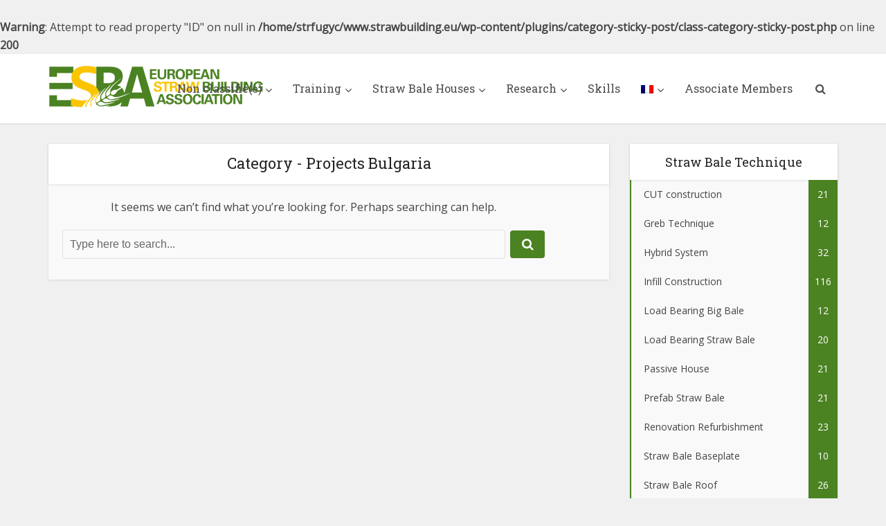

--- FILE ---
content_type: text/html; charset=UTF-8
request_url: https://strawbuilding.eu/category/projects-europe/projects_bulgaria/?lang=fr
body_size: 16939
content:
<!DOCTYPE html>
<html dir="ltr" lang="fr-FR" prefix="og: https://ogp.me/ns#" class="no-js no-svg">

<head>

<meta http-equiv="Content-Type" content="text/html; charset=UTF-8" />
<meta name="viewport" content="user-scalable=yes, width=device-width, initial-scale=1.0, maximum-scale=1, minimum-scale=1">
<link rel="profile" href="https://gmpg.org/xfn/11" />

<title>Projects Bulgaria | ESBA</title>
<br />
<b>Warning</b>:  Attempt to read property "ID" on null in <b>/home/strfugyc/www.strawbuilding.eu/wp-content/plugins/category-sticky-post/class-category-sticky-post.php</b> on line <b>200</b><br />
<link rel="alternate" hreflang="en" href="https://strawbuilding.eu/category/projects-europe/projects_bulgaria/" />
<link rel="alternate" hreflang="de" href="https://strawbuilding.eu/category/projects-europe/projects_bulgaria/?lang=de" />
<link rel="alternate" hreflang="fr" href="https://strawbuilding.eu/category/projects-europe/projects_bulgaria/?lang=fr" />
<link rel="alternate" hreflang="x-default" href="https://strawbuilding.eu/category/projects-europe/projects_bulgaria/" />

		<!-- All in One SEO 4.9.3 - aioseo.com -->
	<meta name="robots" content="noindex, max-image-preview:large" />
	<link rel="canonical" href="https://strawbuilding.eu/category/projects-europe/projects_bulgaria/?lang=fr" />
	<meta name="generator" content="All in One SEO (AIOSEO) 4.9.3" />
		<script type="application/ld+json" class="aioseo-schema">
			{"@context":"https:\/\/schema.org","@graph":[{"@type":"BreadcrumbList","@id":"https:\/\/strawbuilding.eu\/category\/projects-europe\/projects_bulgaria\/?lang=fr\/#breadcrumblist","itemListElement":[{"@type":"ListItem","@id":"https:\/\/strawbuilding.eu\/?lang=fr#listItem","position":1,"name":"Home","item":"https:\/\/strawbuilding.eu\/?lang=fr","nextItem":{"@type":"ListItem","@id":"https:\/\/strawbuilding.eu\/category\/projects-europe\/?lang=fr#listItem","name":"Projects Europe"}},{"@type":"ListItem","@id":"https:\/\/strawbuilding.eu\/category\/projects-europe\/?lang=fr#listItem","position":2,"name":"Projects Europe","item":"https:\/\/strawbuilding.eu\/category\/projects-europe\/?lang=fr","nextItem":{"@type":"ListItem","@id":"https:\/\/strawbuilding.eu\/category\/projects-europe\/projects_bulgaria\/?lang=fr#listItem","name":"Projects Bulgaria"},"previousItem":{"@type":"ListItem","@id":"https:\/\/strawbuilding.eu\/?lang=fr#listItem","name":"Home"}},{"@type":"ListItem","@id":"https:\/\/strawbuilding.eu\/category\/projects-europe\/projects_bulgaria\/?lang=fr#listItem","position":3,"name":"Projects Bulgaria","previousItem":{"@type":"ListItem","@id":"https:\/\/strawbuilding.eu\/category\/projects-europe\/?lang=fr#listItem","name":"Projects Europe"}}]},{"@type":"CollectionPage","@id":"https:\/\/strawbuilding.eu\/category\/projects-europe\/projects_bulgaria\/?lang=fr\/#collectionpage","url":"https:\/\/strawbuilding.eu\/category\/projects-europe\/projects_bulgaria\/?lang=fr\/","name":"Projects Bulgaria | ESBA","inLanguage":"fr-FR","isPartOf":{"@id":"https:\/\/strawbuilding.eu\/?lang=fr\/#website"},"breadcrumb":{"@id":"https:\/\/strawbuilding.eu\/category\/projects-europe\/projects_bulgaria\/?lang=fr\/#breadcrumblist"}},{"@type":"Organization","@id":"https:\/\/strawbuilding.eu\/?lang=fr\/#organization","name":"European Straw Building Association","description":"European Straw Building Association","url":"https:\/\/strawbuilding.eu\/?lang=fr\/","telephone":"+436502216812","logo":{"@type":"ImageObject","url":"https:\/\/strawbuilding.eu\/wp-content\/uploads\/2017\/01\/esba-logo3-small-70px.png","@id":"https:\/\/strawbuilding.eu\/category\/projects-europe\/projects_bulgaria\/?lang=fr\/#organizationLogo","width":311,"height":60},"image":{"@id":"https:\/\/strawbuilding.eu\/category\/projects-europe\/projects_bulgaria\/?lang=fr\/#organizationLogo"}},{"@type":"WebSite","@id":"https:\/\/strawbuilding.eu\/?lang=fr\/#website","url":"https:\/\/strawbuilding.eu\/?lang=fr\/","name":"ESBA","description":"European Straw Building Association","inLanguage":"fr-FR","publisher":{"@id":"https:\/\/strawbuilding.eu\/?lang=fr\/#organization"}}]}
		</script>
		<!-- All in One SEO -->

<link rel='dns-prefetch' href='//fonts.googleapis.com' />
<link rel="alternate" type="application/rss+xml" title="ESBA &raquo; Flux" href="https://strawbuilding.eu/feed/?lang=fr" />
<link rel="alternate" type="application/rss+xml" title="ESBA &raquo; Flux des commentaires" href="https://strawbuilding.eu/comments/feed/?lang=fr" />
<link rel="alternate" type="application/rss+xml" title="ESBA &raquo; Flux de la catégorie Projects Bulgaria" href="https://strawbuilding.eu/category/projects-europe/projects_bulgaria/?lang=fr/feed/" />
<style id='wp-img-auto-sizes-contain-inline-css' type='text/css'>
img:is([sizes=auto i],[sizes^="auto," i]){contain-intrinsic-size:3000px 1500px}
/*# sourceURL=wp-img-auto-sizes-contain-inline-css */
</style>
<link rel='stylesheet' id='formidable-css' href='https://strawbuilding.eu/wp-content/plugins/formidable/css/formidableforms.css?ver=114647' type='text/css' media='all' />
<style id='wp-emoji-styles-inline-css' type='text/css'>

	img.wp-smiley, img.emoji {
		display: inline !important;
		border: none !important;
		box-shadow: none !important;
		height: 1em !important;
		width: 1em !important;
		margin: 0 0.07em !important;
		vertical-align: -0.1em !important;
		background: none !important;
		padding: 0 !important;
	}
/*# sourceURL=wp-emoji-styles-inline-css */
</style>
<link rel='stylesheet' id='wp-block-library-css' href='https://strawbuilding.eu/wp-includes/css/dist/block-library/style.min.css?ver=6.9' type='text/css' media='all' />
<style id='classic-theme-styles-inline-css' type='text/css'>
/*! This file is auto-generated */
.wp-block-button__link{color:#fff;background-color:#32373c;border-radius:9999px;box-shadow:none;text-decoration:none;padding:calc(.667em + 2px) calc(1.333em + 2px);font-size:1.125em}.wp-block-file__button{background:#32373c;color:#fff;text-decoration:none}
/*# sourceURL=/wp-includes/css/classic-themes.min.css */
</style>
<link rel='stylesheet' id='aioseo/css/src/vue/standalone/blocks/table-of-contents/global.scss-css' href='https://strawbuilding.eu/wp-content/plugins/all-in-one-seo-pack/dist/Lite/assets/css/table-of-contents/global.e90f6d47.css?ver=4.9.3' type='text/css' media='all' />
<style id='global-styles-inline-css' type='text/css'>
:root{--wp--preset--aspect-ratio--square: 1;--wp--preset--aspect-ratio--4-3: 4/3;--wp--preset--aspect-ratio--3-4: 3/4;--wp--preset--aspect-ratio--3-2: 3/2;--wp--preset--aspect-ratio--2-3: 2/3;--wp--preset--aspect-ratio--16-9: 16/9;--wp--preset--aspect-ratio--9-16: 9/16;--wp--preset--color--black: #000000;--wp--preset--color--cyan-bluish-gray: #abb8c3;--wp--preset--color--white: #ffffff;--wp--preset--color--pale-pink: #f78da7;--wp--preset--color--vivid-red: #cf2e2e;--wp--preset--color--luminous-vivid-orange: #ff6900;--wp--preset--color--luminous-vivid-amber: #fcb900;--wp--preset--color--light-green-cyan: #7bdcb5;--wp--preset--color--vivid-green-cyan: #00d084;--wp--preset--color--pale-cyan-blue: #8ed1fc;--wp--preset--color--vivid-cyan-blue: #0693e3;--wp--preset--color--vivid-purple: #9b51e0;--wp--preset--color--vce-acc: #4b8222;--wp--preset--color--vce-meta: #9b9b9b;--wp--preset--color--vce-txt: #444444;--wp--preset--color--vce-bg: #ffffff;--wp--preset--color--vce-cat-0: ;--wp--preset--color--vce-cat-5: #f29509;--wp--preset--color--vce-cat-6: #d3ba00;--wp--preset--color--vce-cat-22: #c17c05;--wp--preset--color--vce-cat-4: #dd3333;--wp--preset--color--vce-cat-23: #216d2a;--wp--preset--color--vce-cat-24: #f29509;--wp--preset--color--vce-cat-135: #dd3333;--wp--preset--color--vce-cat-136: #1e73be;--wp--preset--gradient--vivid-cyan-blue-to-vivid-purple: linear-gradient(135deg,rgb(6,147,227) 0%,rgb(155,81,224) 100%);--wp--preset--gradient--light-green-cyan-to-vivid-green-cyan: linear-gradient(135deg,rgb(122,220,180) 0%,rgb(0,208,130) 100%);--wp--preset--gradient--luminous-vivid-amber-to-luminous-vivid-orange: linear-gradient(135deg,rgb(252,185,0) 0%,rgb(255,105,0) 100%);--wp--preset--gradient--luminous-vivid-orange-to-vivid-red: linear-gradient(135deg,rgb(255,105,0) 0%,rgb(207,46,46) 100%);--wp--preset--gradient--very-light-gray-to-cyan-bluish-gray: linear-gradient(135deg,rgb(238,238,238) 0%,rgb(169,184,195) 100%);--wp--preset--gradient--cool-to-warm-spectrum: linear-gradient(135deg,rgb(74,234,220) 0%,rgb(151,120,209) 20%,rgb(207,42,186) 40%,rgb(238,44,130) 60%,rgb(251,105,98) 80%,rgb(254,248,76) 100%);--wp--preset--gradient--blush-light-purple: linear-gradient(135deg,rgb(255,206,236) 0%,rgb(152,150,240) 100%);--wp--preset--gradient--blush-bordeaux: linear-gradient(135deg,rgb(254,205,165) 0%,rgb(254,45,45) 50%,rgb(107,0,62) 100%);--wp--preset--gradient--luminous-dusk: linear-gradient(135deg,rgb(255,203,112) 0%,rgb(199,81,192) 50%,rgb(65,88,208) 100%);--wp--preset--gradient--pale-ocean: linear-gradient(135deg,rgb(255,245,203) 0%,rgb(182,227,212) 50%,rgb(51,167,181) 100%);--wp--preset--gradient--electric-grass: linear-gradient(135deg,rgb(202,248,128) 0%,rgb(113,206,126) 100%);--wp--preset--gradient--midnight: linear-gradient(135deg,rgb(2,3,129) 0%,rgb(40,116,252) 100%);--wp--preset--font-size--small: 13px;--wp--preset--font-size--medium: 20px;--wp--preset--font-size--large: 21px;--wp--preset--font-size--x-large: 42px;--wp--preset--font-size--normal: 16px;--wp--preset--font-size--huge: 28px;--wp--preset--spacing--20: 0.44rem;--wp--preset--spacing--30: 0.67rem;--wp--preset--spacing--40: 1rem;--wp--preset--spacing--50: 1.5rem;--wp--preset--spacing--60: 2.25rem;--wp--preset--spacing--70: 3.38rem;--wp--preset--spacing--80: 5.06rem;--wp--preset--shadow--natural: 6px 6px 9px rgba(0, 0, 0, 0.2);--wp--preset--shadow--deep: 12px 12px 50px rgba(0, 0, 0, 0.4);--wp--preset--shadow--sharp: 6px 6px 0px rgba(0, 0, 0, 0.2);--wp--preset--shadow--outlined: 6px 6px 0px -3px rgb(255, 255, 255), 6px 6px rgb(0, 0, 0);--wp--preset--shadow--crisp: 6px 6px 0px rgb(0, 0, 0);}:where(.is-layout-flex){gap: 0.5em;}:where(.is-layout-grid){gap: 0.5em;}body .is-layout-flex{display: flex;}.is-layout-flex{flex-wrap: wrap;align-items: center;}.is-layout-flex > :is(*, div){margin: 0;}body .is-layout-grid{display: grid;}.is-layout-grid > :is(*, div){margin: 0;}:where(.wp-block-columns.is-layout-flex){gap: 2em;}:where(.wp-block-columns.is-layout-grid){gap: 2em;}:where(.wp-block-post-template.is-layout-flex){gap: 1.25em;}:where(.wp-block-post-template.is-layout-grid){gap: 1.25em;}.has-black-color{color: var(--wp--preset--color--black) !important;}.has-cyan-bluish-gray-color{color: var(--wp--preset--color--cyan-bluish-gray) !important;}.has-white-color{color: var(--wp--preset--color--white) !important;}.has-pale-pink-color{color: var(--wp--preset--color--pale-pink) !important;}.has-vivid-red-color{color: var(--wp--preset--color--vivid-red) !important;}.has-luminous-vivid-orange-color{color: var(--wp--preset--color--luminous-vivid-orange) !important;}.has-luminous-vivid-amber-color{color: var(--wp--preset--color--luminous-vivid-amber) !important;}.has-light-green-cyan-color{color: var(--wp--preset--color--light-green-cyan) !important;}.has-vivid-green-cyan-color{color: var(--wp--preset--color--vivid-green-cyan) !important;}.has-pale-cyan-blue-color{color: var(--wp--preset--color--pale-cyan-blue) !important;}.has-vivid-cyan-blue-color{color: var(--wp--preset--color--vivid-cyan-blue) !important;}.has-vivid-purple-color{color: var(--wp--preset--color--vivid-purple) !important;}.has-black-background-color{background-color: var(--wp--preset--color--black) !important;}.has-cyan-bluish-gray-background-color{background-color: var(--wp--preset--color--cyan-bluish-gray) !important;}.has-white-background-color{background-color: var(--wp--preset--color--white) !important;}.has-pale-pink-background-color{background-color: var(--wp--preset--color--pale-pink) !important;}.has-vivid-red-background-color{background-color: var(--wp--preset--color--vivid-red) !important;}.has-luminous-vivid-orange-background-color{background-color: var(--wp--preset--color--luminous-vivid-orange) !important;}.has-luminous-vivid-amber-background-color{background-color: var(--wp--preset--color--luminous-vivid-amber) !important;}.has-light-green-cyan-background-color{background-color: var(--wp--preset--color--light-green-cyan) !important;}.has-vivid-green-cyan-background-color{background-color: var(--wp--preset--color--vivid-green-cyan) !important;}.has-pale-cyan-blue-background-color{background-color: var(--wp--preset--color--pale-cyan-blue) !important;}.has-vivid-cyan-blue-background-color{background-color: var(--wp--preset--color--vivid-cyan-blue) !important;}.has-vivid-purple-background-color{background-color: var(--wp--preset--color--vivid-purple) !important;}.has-black-border-color{border-color: var(--wp--preset--color--black) !important;}.has-cyan-bluish-gray-border-color{border-color: var(--wp--preset--color--cyan-bluish-gray) !important;}.has-white-border-color{border-color: var(--wp--preset--color--white) !important;}.has-pale-pink-border-color{border-color: var(--wp--preset--color--pale-pink) !important;}.has-vivid-red-border-color{border-color: var(--wp--preset--color--vivid-red) !important;}.has-luminous-vivid-orange-border-color{border-color: var(--wp--preset--color--luminous-vivid-orange) !important;}.has-luminous-vivid-amber-border-color{border-color: var(--wp--preset--color--luminous-vivid-amber) !important;}.has-light-green-cyan-border-color{border-color: var(--wp--preset--color--light-green-cyan) !important;}.has-vivid-green-cyan-border-color{border-color: var(--wp--preset--color--vivid-green-cyan) !important;}.has-pale-cyan-blue-border-color{border-color: var(--wp--preset--color--pale-cyan-blue) !important;}.has-vivid-cyan-blue-border-color{border-color: var(--wp--preset--color--vivid-cyan-blue) !important;}.has-vivid-purple-border-color{border-color: var(--wp--preset--color--vivid-purple) !important;}.has-vivid-cyan-blue-to-vivid-purple-gradient-background{background: var(--wp--preset--gradient--vivid-cyan-blue-to-vivid-purple) !important;}.has-light-green-cyan-to-vivid-green-cyan-gradient-background{background: var(--wp--preset--gradient--light-green-cyan-to-vivid-green-cyan) !important;}.has-luminous-vivid-amber-to-luminous-vivid-orange-gradient-background{background: var(--wp--preset--gradient--luminous-vivid-amber-to-luminous-vivid-orange) !important;}.has-luminous-vivid-orange-to-vivid-red-gradient-background{background: var(--wp--preset--gradient--luminous-vivid-orange-to-vivid-red) !important;}.has-very-light-gray-to-cyan-bluish-gray-gradient-background{background: var(--wp--preset--gradient--very-light-gray-to-cyan-bluish-gray) !important;}.has-cool-to-warm-spectrum-gradient-background{background: var(--wp--preset--gradient--cool-to-warm-spectrum) !important;}.has-blush-light-purple-gradient-background{background: var(--wp--preset--gradient--blush-light-purple) !important;}.has-blush-bordeaux-gradient-background{background: var(--wp--preset--gradient--blush-bordeaux) !important;}.has-luminous-dusk-gradient-background{background: var(--wp--preset--gradient--luminous-dusk) !important;}.has-pale-ocean-gradient-background{background: var(--wp--preset--gradient--pale-ocean) !important;}.has-electric-grass-gradient-background{background: var(--wp--preset--gradient--electric-grass) !important;}.has-midnight-gradient-background{background: var(--wp--preset--gradient--midnight) !important;}.has-small-font-size{font-size: var(--wp--preset--font-size--small) !important;}.has-medium-font-size{font-size: var(--wp--preset--font-size--medium) !important;}.has-large-font-size{font-size: var(--wp--preset--font-size--large) !important;}.has-x-large-font-size{font-size: var(--wp--preset--font-size--x-large) !important;}
:where(.wp-block-post-template.is-layout-flex){gap: 1.25em;}:where(.wp-block-post-template.is-layout-grid){gap: 1.25em;}
:where(.wp-block-term-template.is-layout-flex){gap: 1.25em;}:where(.wp-block-term-template.is-layout-grid){gap: 1.25em;}
:where(.wp-block-columns.is-layout-flex){gap: 2em;}:where(.wp-block-columns.is-layout-grid){gap: 2em;}
:root :where(.wp-block-pullquote){font-size: 1.5em;line-height: 1.6;}
/*# sourceURL=global-styles-inline-css */
</style>
<link rel='stylesheet' id='bb-css-css' href='https://strawbuilding.eu/wp-content/plugins/bb_server/css/style.css?ver=6.9' type='text/css' media='all' />
<link rel='stylesheet' id='contact-form-7-css' href='https://strawbuilding.eu/wp-content/plugins/contact-form-7/includes/css/styles.css?ver=6.1.4' type='text/css' media='all' />
<link rel='stylesheet' id='mks_shortcodes_simple_line_icons-css' href='https://strawbuilding.eu/wp-content/plugins/meks-flexible-shortcodes/css/simple-line/simple-line-icons.css?ver=1.3.8' type='text/css' media='screen' />
<link rel='stylesheet' id='mks_shortcodes_css-css' href='https://strawbuilding.eu/wp-content/plugins/meks-flexible-shortcodes/css/style.css?ver=1.3.8' type='text/css' media='screen' />
<link rel='stylesheet' id='dashicons-css' href='https://strawbuilding.eu/wp-includes/css/dashicons.min.css?ver=6.9' type='text/css' media='all' />
<link rel='stylesheet' id='responsive-lightbox-nivo-css' href='https://strawbuilding.eu/wp-content/plugins/responsive-lightbox/assets/nivo/nivo-lightbox.min.css?ver=1.3.1' type='text/css' media='all' />
<link rel='stylesheet' id='responsive-lightbox-nivo-default-css' href='https://strawbuilding.eu/wp-content/plugins/responsive-lightbox/assets/nivo/themes/default/default.css?ver=1.3.1' type='text/css' media='all' />
<link rel='stylesheet' id='ppress-frontend-css' href='https://strawbuilding.eu/wp-content/plugins/wp-user-avatar/assets/css/frontend.min.css?ver=4.16.9' type='text/css' media='all' />
<link rel='stylesheet' id='ppress-flatpickr-css' href='https://strawbuilding.eu/wp-content/plugins/wp-user-avatar/assets/flatpickr/flatpickr.min.css?ver=4.16.9' type='text/css' media='all' />
<link rel='stylesheet' id='ppress-select2-css' href='https://strawbuilding.eu/wp-content/plugins/wp-user-avatar/assets/select2/select2.min.css?ver=6.9' type='text/css' media='all' />
<link rel='stylesheet' id='wpml-menu-item-0-css' href='https://strawbuilding.eu/wp-content/plugins/sitepress-multilingual-cms/templates/language-switchers/menu-item/style.min.css?ver=1' type='text/css' media='all' />
<link rel='stylesheet' id='category-sticky-post-css' href='https://strawbuilding.eu/wp-content/plugins/category-sticky-post/css/plugin.css?ver=6.9' type='text/css' media='all' />
<link rel='stylesheet' id='tag-groups-css-frontend-structure-css' href='https://strawbuilding.eu/wp-content/plugins/tag-groups/assets/css/jquery-ui.structure.min.css?ver=2.1.1' type='text/css' media='all' />
<link rel='stylesheet' id='tag-groups-css-frontend-theme-css' href='https://strawbuilding.eu/wp-content/plugins/tag-groups/assets/css/delta/jquery-ui.theme.min.css?ver=2.1.1' type='text/css' media='all' />
<link rel='stylesheet' id='tag-groups-css-frontend-css' href='https://strawbuilding.eu/wp-content/plugins/tag-groups/assets/css/frontend.min.css?ver=2.1.1' type='text/css' media='all' />
<link rel='stylesheet' id='vce-fonts-css' href='https://fonts.googleapis.com/css2?family=Open%20Sans:wght@400&#038;family=Roboto%20Slab:wght@400' type='text/css' media='all' />
<link rel='stylesheet' id='vce-style-css' href='https://strawbuilding.eu/wp-content/themes/voice/assets/css/min.css?ver=3.0.2' type='text/css' media='all' />
<style id='vce-style-inline-css' type='text/css'>
body, button, input, select, textarea {font-size: 1.6rem;}.vce-single .entry-headline p{font-size: 2.2rem;}.main-navigation a{font-size: 1.6rem;}.sidebar .widget-title{font-size: 1.8rem;}.sidebar .widget, .vce-lay-c .entry-content, .vce-lay-h .entry-content {font-size: 1.4rem;}.vce-featured-link-article{font-size: 5.2rem;}.vce-featured-grid-big.vce-featured-grid .vce-featured-link-article{font-size: 3.4rem;}.vce-featured-grid .vce-featured-link-article{font-size: 2.2rem;}h1 { font-size: 4.5rem; }h2 { font-size: 4.0rem; }h3 { font-size: 3.5rem; }h4 { font-size: 2.5rem; }h5 { font-size: 2.0rem; }h6 { font-size: 1.8rem; }.comment-reply-title, .main-box-title{font-size: 2.2rem;}h1.entry-title{font-size: 4.5rem;}.vce-lay-a .entry-title a{font-size: 3.4rem;}.vce-lay-b .entry-title{font-size: 2.4rem;}.vce-lay-c .entry-title, .vce-sid-none .vce-lay-c .entry-title{font-size: 2.2rem;}.vce-lay-d .entry-title{font-size: 1.5rem;}.vce-lay-e .entry-title{font-size: 1.4rem;}.vce-lay-f .entry-title{font-size: 1.4rem;}.vce-lay-g .entry-title a, .vce-lay-g .entry-title a:hover{font-size: 3.0rem;}.vce-lay-h .entry-title{font-size: 2.4rem;}.entry-meta div,.entry-meta div a,.vce-lay-g .meta-item,.vce-lay-c .meta-item{font-size: 1.4rem;}.vce-lay-d .meta-category a,.vce-lay-d .entry-meta div,.vce-lay-d .entry-meta div a,.vce-lay-e .entry-meta div,.vce-lay-e .entry-meta div a,.vce-lay-e .fn,.vce-lay-e .meta-item{font-size: 1.3rem;}body {background-color:#f0f0f0;}body,.mks_author_widget h3,.site-description,.meta-category a,textarea {font-family: 'Open Sans';font-weight: 400;}h1,h2,h3,h4,h5,h6,blockquote,.vce-post-link,.site-title,.site-title a,.main-box-title,.comment-reply-title,.entry-title a,.vce-single .entry-headline p,.vce-prev-next-link,.author-title,.mks_pullquote,.widget_rss ul li .rsswidget,#bbpress-forums .bbp-forum-title,#bbpress-forums .bbp-topic-permalink {font-family: 'Roboto Slab';font-weight: 400;}.main-navigation a,.sidr a{font-family: 'Roboto Slab';font-weight: 400;}.vce-single .entry-content,.vce-single .entry-headline,.vce-single .entry-footer,.vce-share-bar {width: 600px;}.vce-lay-a .lay-a-content{width: 600px;max-width: 600px;}.vce-page .entry-content,.vce-page .entry-title-page {width: 600px;}.vce-sid-none .vce-single .entry-content,.vce-sid-none .vce-single .entry-headline,.vce-sid-none .vce-single .entry-footer {width: 600px;}.vce-sid-none .vce-page .entry-content,.vce-sid-none .vce-page .entry-title-page,.error404 .entry-content {width: 600px;max-width: 600px;}body, button, input, select, textarea{color: #444444;}h1,h2,h3,h4,h5,h6,.entry-title a,.prev-next-nav a,#bbpress-forums .bbp-forum-title, #bbpress-forums .bbp-topic-permalink,.woocommerce ul.products li.product .price .amount{color: #232323;}a,.entry-title a:hover,.vce-prev-next-link:hover,.vce-author-links a:hover,.required,.error404 h4,.prev-next-nav a:hover,#bbpress-forums .bbp-forum-title:hover, #bbpress-forums .bbp-topic-permalink:hover,.woocommerce ul.products li.product h3:hover,.woocommerce ul.products li.product h3:hover mark,.main-box-title a:hover{color: #4b8222;}.vce-square,.vce-main-content .mejs-controls .mejs-time-rail .mejs-time-current,button,input[type="button"],input[type="reset"],input[type="submit"],.vce-button,.pagination-wapper a,#vce-pagination .next.page-numbers,#vce-pagination .prev.page-numbers,#vce-pagination .page-numbers,#vce-pagination .page-numbers.current,.vce-link-pages a,#vce-pagination a,.vce-load-more a,.vce-slider-pagination .owl-nav > div,.vce-mega-menu-posts-wrap .owl-nav > div,.comment-reply-link:hover,.vce-featured-section a,.vce-lay-g .vce-featured-info .meta-category a,.vce-404-menu a,.vce-post.sticky .meta-image:before,#vce-pagination .page-numbers:hover,#bbpress-forums .bbp-pagination .current,#bbpress-forums .bbp-pagination a:hover,.woocommerce #respond input#submit,.woocommerce a.button,.woocommerce button.button,.woocommerce input.button,.woocommerce ul.products li.product .added_to_cart,.woocommerce #respond input#submit:hover,.woocommerce a.button:hover,.woocommerce button.button:hover,.woocommerce input.button:hover,.woocommerce ul.products li.product .added_to_cart:hover,.woocommerce #respond input#submit.alt,.woocommerce a.button.alt,.woocommerce button.button.alt,.woocommerce input.button.alt,.woocommerce #respond input#submit.alt:hover, .woocommerce a.button.alt:hover, .woocommerce button.button.alt:hover, .woocommerce input.button.alt:hover,.woocommerce span.onsale,.woocommerce .widget_price_filter .ui-slider .ui-slider-range,.woocommerce .widget_price_filter .ui-slider .ui-slider-handle,.comments-holder .navigation .page-numbers.current,.vce-lay-a .vce-read-more:hover,.vce-lay-c .vce-read-more:hover,body div.wpforms-container-full .wpforms-form input[type=submit], body div.wpforms-container-full .wpforms-form button[type=submit], body div.wpforms-container-full .wpforms-form .wpforms-page-button,body div.wpforms-container-full .wpforms-form input[type=submit]:hover, body div.wpforms-container-full .wpforms-form button[type=submit]:hover, body div.wpforms-container-full .wpforms-form .wpforms-page-button:hover,.wp-block-search__button {background-color: #4b8222;}#vce-pagination .page-numbers,.comments-holder .navigation .page-numbers{background: transparent;color: #4b8222;border: 1px solid #4b8222;}.comments-holder .navigation .page-numbers:hover{background: #4b8222;border: 1px solid #4b8222;}.bbp-pagination-links a{background: transparent;color: #4b8222;border: 1px solid #4b8222 !important;}#vce-pagination .page-numbers.current,.bbp-pagination-links span.current,.comments-holder .navigation .page-numbers.current{border: 1px solid #4b8222;}.widget_categories .cat-item:before,.widget_categories .cat-item .count{background: #4b8222;}.comment-reply-link,.vce-lay-a .vce-read-more,.vce-lay-c .vce-read-more{border: 1px solid #4b8222;}.entry-meta div,.entry-meta-count,.entry-meta div a,.comment-metadata a,.meta-category span,.meta-author-wrapped,.wp-caption .wp-caption-text,.widget_rss .rss-date,.sidebar cite,.site-footer cite,.sidebar .vce-post-list .entry-meta div,.sidebar .vce-post-list .entry-meta div a,.sidebar .vce-post-list .fn,.sidebar .vce-post-list .fn a,.site-footer .vce-post-list .entry-meta div,.site-footer .vce-post-list .entry-meta div a,.site-footer .vce-post-list .fn,.site-footer .vce-post-list .fn a,#bbpress-forums .bbp-topic-started-by,#bbpress-forums .bbp-topic-started-in,#bbpress-forums .bbp-forum-info .bbp-forum-content,#bbpress-forums p.bbp-topic-meta,span.bbp-admin-links a,.bbp-reply-post-date,#bbpress-forums li.bbp-header,#bbpress-forums li.bbp-footer,.woocommerce .woocommerce-result-count,.woocommerce .product_meta{color: #9b9b9b;}.main-box-title, .comment-reply-title, .main-box-head{background: #ffffff;color: #232323;}.main-box-title a{color: #232323;}.sidebar .widget .widget-title a{color: #232323;}.main-box,.comment-respond,.prev-next-nav{background: #f9f9f9;}.vce-post,ul.comment-list > li.comment,.main-box-single,.ie8 .vce-single,#disqus_thread,.vce-author-card,.vce-author-card .vce-content-outside,.mks-bredcrumbs-container,ul.comment-list > li.pingback{background: #ffffff;}.mks_tabs.horizontal .mks_tab_nav_item.active{border-bottom: 1px solid #ffffff;}.mks_tabs.horizontal .mks_tab_item,.mks_tabs.vertical .mks_tab_nav_item.active,.mks_tabs.horizontal .mks_tab_nav_item.active{background: #ffffff;}.mks_tabs.vertical .mks_tab_nav_item.active{border-right: 1px solid #ffffff;}#vce-pagination,.vce-slider-pagination .owl-controls,.vce-content-outside,.comments-holder .navigation{background: #f3f3f3;}.sidebar .widget-title{background: #ffffff;color: #232323;}.sidebar .widget{background: #f9f9f9;}.sidebar .widget,.sidebar .widget li a,.sidebar .mks_author_widget h3 a,.sidebar .mks_author_widget h3,.sidebar .vce-search-form .vce-search-input,.sidebar .vce-search-form .vce-search-input:focus{color: #444444;}.sidebar .widget li a:hover,.sidebar .widget a,.widget_nav_menu li.menu-item-has-children:hover:after,.widget_pages li.page_item_has_children:hover:after{color: #4b8222;}.sidebar .tagcloud a {border: 1px solid #4b8222;}.sidebar .mks_author_link,.sidebar .tagcloud a:hover,.sidebar .mks_themeforest_widget .more,.sidebar button,.sidebar input[type="button"],.sidebar input[type="reset"],.sidebar input[type="submit"],.sidebar .vce-button,.sidebar .bbp_widget_login .button{background-color: #4b8222;}.sidebar .mks_author_widget .mks_autor_link_wrap,.sidebar .mks_themeforest_widget .mks_read_more,.widget .meks-instagram-follow-link {background: #f3f3f3;}.sidebar #wp-calendar caption,.sidebar .recentcomments,.sidebar .post-date,.sidebar #wp-calendar tbody{color: rgba(68,68,68,0.7);}.site-footer{background: #373941;}.site-footer .widget-title{color: #ffffff;}.site-footer,.site-footer .widget,.site-footer .widget li a,.site-footer .mks_author_widget h3 a,.site-footer .mks_author_widget h3,.site-footer .vce-search-form .vce-search-input,.site-footer .vce-search-form .vce-search-input:focus{color: #f9f9f9;}.site-footer .widget li a:hover,.site-footer .widget a,.site-info a{color: #4b8222;}.site-footer .tagcloud a {border: 1px solid #4b8222;}.site-footer .mks_author_link,.site-footer .mks_themeforest_widget .more,.site-footer button,.site-footer input[type="button"],.site-footer input[type="reset"],.site-footer input[type="submit"],.site-footer .vce-button,.site-footer .tagcloud a:hover{background-color: #4b8222;}.site-footer #wp-calendar caption,.site-footer .recentcomments,.site-footer .post-date,.site-footer #wp-calendar tbody,.site-footer .site-info{color: rgba(249,249,249,0.7);}.top-header,.top-nav-menu li .sub-menu{background: #3a3a3a;}.top-header,.top-header a{color: #ffffff;}.top-header .vce-search-form .vce-search-input,.top-header .vce-search-input:focus,.top-header .vce-search-submit{color: #ffffff;}.top-header .vce-search-form .vce-search-input::-webkit-input-placeholder { color: #ffffff;}.top-header .vce-search-form .vce-search-input:-moz-placeholder { color: #ffffff;}.top-header .vce-search-form .vce-search-input::-moz-placeholder { color: #ffffff;}.top-header .vce-search-form .vce-search-input:-ms-input-placeholder { color: #ffffff;}.header-1-wrapper{height: 100px;padding-top: 15px;}.header-2-wrapper,.header-3-wrapper{height: 100px;}.header-2-wrapper .site-branding,.header-3-wrapper .site-branding{top: 15px;left: 0px;}.site-title a, .site-title a:hover{color: #232323;}.site-description{color: #aaaaaa;}.main-header{background-color: #ffffff;}.header-bottom-wrapper{background: #fcfcfc;}.vce-header-ads{margin: 5px 0;}.header-3-wrapper .nav-menu > li > a{padding: 40px 15px;}.header-sticky,.sidr{background: rgba(255,255,255,0.95);}.ie8 .header-sticky{background: #ffffff;}.main-navigation a,.nav-menu .vce-mega-menu > .sub-menu > li > a,.sidr li a,.vce-menu-parent{color: #4a4a4a;}.nav-menu > li:hover > a,.nav-menu > .current_page_item > a,.nav-menu > .current-menu-item > a,.nav-menu > .current-menu-ancestor > a,.main-navigation a.vce-item-selected,.main-navigation ul ul li:hover > a,.nav-menu ul .current-menu-item a,.nav-menu ul .current_page_item a,.vce-menu-parent:hover,.sidr li a:hover,.sidr li.sidr-class-current_page_item > a,.main-navigation li.current-menu-item.fa:before,.vce-responsive-nav{color: #efab17;}#sidr-id-vce_main_navigation_menu .soc-nav-menu li a:hover {color: #ffffff;}.nav-menu > li:hover > a,.nav-menu > .current_page_item > a,.nav-menu > .current-menu-item > a,.nav-menu > .current-menu-ancestor > a,.main-navigation a.vce-item-selected,.main-navigation ul ul,.header-sticky .nav-menu > .current_page_item:hover > a,.header-sticky .nav-menu > .current-menu-item:hover > a,.header-sticky .nav-menu > .current-menu-ancestor:hover > a,.header-sticky .main-navigation a.vce-item-selected:hover{background-color: #ffffff;}.search-header-wrap ul {border-top: 2px solid #efab17;}.vce-cart-icon a.vce-custom-cart span,.sidr-class-vce-custom-cart .sidr-class-vce-cart-count {background: #efab17;font-family: 'Open Sans';}.vce-border-top .main-box-title{border-top: 2px solid #4b8222;}.tagcloud a:hover,.sidebar .widget .mks_author_link,.sidebar .widget.mks_themeforest_widget .more,.site-footer .widget .mks_author_link,.site-footer .widget.mks_themeforest_widget .more,.vce-lay-g .entry-meta div,.vce-lay-g .fn,.vce-lay-g .fn a{color: #FFF;}.vce-featured-header .vce-featured-header-background{opacity: 0.5}.vce-featured-grid .vce-featured-header-background,.vce-post-big .vce-post-img:after,.vce-post-slider .vce-post-img:after{opacity: 0.5}.vce-featured-grid .owl-item:hover .vce-grid-text .vce-featured-header-background,.vce-post-big li:hover .vce-post-img:after,.vce-post-slider li:hover .vce-post-img:after {opacity: 0.8}.vce-featured-grid.vce-featured-grid-big .vce-featured-header-background,.vce-post-big .vce-post-img:after,.vce-post-slider .vce-post-img:after{opacity: 0.5}.vce-featured-grid.vce-featured-grid-big .owl-item:hover .vce-grid-text .vce-featured-header-background,.vce-post-big li:hover .vce-post-img:after,.vce-post-slider li:hover .vce-post-img:after {opacity: 0.8}#back-top {background: #323232}.sidr input[type=text]{background: rgba(74,74,74,0.1);color: rgba(74,74,74,0.5);}.is-style-solid-color{background-color: #4b8222;color: #ffffff;}.wp-block-image figcaption{color: #9b9b9b;}.wp-block-cover .wp-block-cover-image-text, .wp-block-cover .wp-block-cover-text, .wp-block-cover h2, .wp-block-cover-image .wp-block-cover-image-text, .wp-block-cover-image .wp-block-cover-text, .wp-block-cover-image h2,p.has-drop-cap:not(:focus)::first-letter,p.wp-block-subhead{font-family: 'Roboto Slab';font-weight: 400;}.wp-block-cover .wp-block-cover-image-text, .wp-block-cover .wp-block-cover-text, .wp-block-cover h2, .wp-block-cover-image .wp-block-cover-image-text, .wp-block-cover-image .wp-block-cover-text, .wp-block-cover-image h2{font-size: 2.5rem;}p.wp-block-subhead{font-size: 2.2rem;}.wp-block-button__link{background: #4b8222}.wp-block-search .wp-block-search__button{color: #ffffff}.meta-image:hover a img,.vce-lay-h .img-wrap:hover .meta-image > img,.img-wrp:hover img,.vce-gallery-big:hover img,.vce-gallery .gallery-item:hover img,.wp-block-gallery .blocks-gallery-item:hover img,.vce_posts_widget .vce-post-big li:hover img,.vce-featured-grid .owl-item:hover img,.vce-post-img:hover img,.mega-menu-img:hover img{-webkit-transform: scale(1.1);-moz-transform: scale(1.1);-o-transform: scale(1.1);-ms-transform: scale(1.1);transform: scale(1.1);}.has-small-font-size{ font-size: 1.2rem;}.has-large-font-size{ font-size: 1.9rem;}.has-huge-font-size{ font-size: 2.3rem;}@media(min-width: 671px){.has-small-font-size{ font-size: 1.3rem;}.has-normal-font-size{ font-size: 1.6rem;}.has-large-font-size{ font-size: 2.1rem;}.has-huge-font-size{ font-size: 2.8rem;}}.has-vce-acc-background-color{ background-color: #4b8222;}.has-vce-acc-color{ color: #4b8222;}.has-vce-meta-background-color{ background-color: #9b9b9b;}.has-vce-meta-color{ color: #9b9b9b;}.has-vce-txt-background-color{ background-color: #444444;}.has-vce-txt-color{ color: #444444;}.has-vce-bg-background-color{ background-color: #ffffff;}.has-vce-bg-color{ color: #ffffff;}.has-vce-cat-0-background-color{ background-color: ;}.has-vce-cat-0-color{ color: ;}.has-vce-cat-5-background-color{ background-color: #f29509;}.has-vce-cat-5-color{ color: #f29509;}.has-vce-cat-6-background-color{ background-color: #d3ba00;}.has-vce-cat-6-color{ color: #d3ba00;}.has-vce-cat-22-background-color{ background-color: #c17c05;}.has-vce-cat-22-color{ color: #c17c05;}.has-vce-cat-4-background-color{ background-color: #dd3333;}.has-vce-cat-4-color{ color: #dd3333;}.has-vce-cat-23-background-color{ background-color: #216d2a;}.has-vce-cat-23-color{ color: #216d2a;}.has-vce-cat-24-background-color{ background-color: #f29509;}.has-vce-cat-24-color{ color: #f29509;}.has-vce-cat-135-background-color{ background-color: #dd3333;}.has-vce-cat-135-color{ color: #dd3333;}.has-vce-cat-136-background-color{ background-color: #1e73be;}.has-vce-cat-136-color{ color: #1e73be;}a.category-5, .sidebar .widget .vce-post-list a.category-5{ color: #f29509;}body.category-5 .main-box-title, .main-box-title.cat-5 { border-top: 2px solid #f29509;}.widget_categories li.cat-item-5 .count { background: #f29509;}.widget_categories li.cat-item-5:before { background:#f29509;}.vce-featured-section .category-5, .vce-post-big .meta-category a.category-5, .vce-post-slider .meta-category a.category-5{ background-color: #f29509;}.vce-lay-g .vce-featured-info .meta-category a.category-5{ background-color: #f29509;}.vce-lay-h header .meta-category a.category-5{ background-color: #f29509;}.main-navigation li.vce-cat-5:hover > a { color: #f29509;}.main-navigation li.vce-cat-5.current-menu-item > a { color: #f29509;}a.category-6, .sidebar .widget .vce-post-list a.category-6{ color: #d3ba00;}body.category-6 .main-box-title, .main-box-title.cat-6 { border-top: 2px solid #d3ba00;}.widget_categories li.cat-item-6 .count { background: #d3ba00;}.widget_categories li.cat-item-6:before { background:#d3ba00;}.vce-featured-section .category-6, .vce-post-big .meta-category a.category-6, .vce-post-slider .meta-category a.category-6{ background-color: #d3ba00;}.vce-lay-g .vce-featured-info .meta-category a.category-6{ background-color: #d3ba00;}.vce-lay-h header .meta-category a.category-6{ background-color: #d3ba00;}.main-navigation li.vce-cat-6:hover > a { color: #d3ba00;}.main-navigation li.vce-cat-6.current-menu-item > a { color: #d3ba00;}a.category-22, .sidebar .widget .vce-post-list a.category-22{ color: #c17c05;}body.category-22 .main-box-title, .main-box-title.cat-22 { border-top: 2px solid #c17c05;}.widget_categories li.cat-item-22 .count { background: #c17c05;}.widget_categories li.cat-item-22:before { background:#c17c05;}.vce-featured-section .category-22, .vce-post-big .meta-category a.category-22, .vce-post-slider .meta-category a.category-22{ background-color: #c17c05;}.vce-lay-g .vce-featured-info .meta-category a.category-22{ background-color: #c17c05;}.vce-lay-h header .meta-category a.category-22{ background-color: #c17c05;}.main-navigation li.vce-cat-22:hover > a { color: #c17c05;}.main-navigation li.vce-cat-22.current-menu-item > a { color: #c17c05;}a.category-4, .sidebar .widget .vce-post-list a.category-4{ color: #dd3333;}body.category-4 .main-box-title, .main-box-title.cat-4 { border-top: 2px solid #dd3333;}.widget_categories li.cat-item-4 .count { background: #dd3333;}.widget_categories li.cat-item-4:before { background:#dd3333;}.vce-featured-section .category-4, .vce-post-big .meta-category a.category-4, .vce-post-slider .meta-category a.category-4{ background-color: #dd3333;}.vce-lay-g .vce-featured-info .meta-category a.category-4{ background-color: #dd3333;}.vce-lay-h header .meta-category a.category-4{ background-color: #dd3333;}.main-navigation li.vce-cat-4:hover > a { color: #dd3333;}.main-navigation li.vce-cat-4.current-menu-item > a { color: #dd3333;}a.category-23, .sidebar .widget .vce-post-list a.category-23{ color: #216d2a;}body.category-23 .main-box-title, .main-box-title.cat-23 { border-top: 2px solid #216d2a;}.widget_categories li.cat-item-23 .count { background: #216d2a;}.widget_categories li.cat-item-23:before { background:#216d2a;}.vce-featured-section .category-23, .vce-post-big .meta-category a.category-23, .vce-post-slider .meta-category a.category-23{ background-color: #216d2a;}.vce-lay-g .vce-featured-info .meta-category a.category-23{ background-color: #216d2a;}.vce-lay-h header .meta-category a.category-23{ background-color: #216d2a;}.main-navigation li.vce-cat-23:hover > a { color: #216d2a;}.main-navigation li.vce-cat-23.current-menu-item > a { color: #216d2a;}a.category-24, .sidebar .widget .vce-post-list a.category-24{ color: #f29509;}body.category-24 .main-box-title, .main-box-title.cat-24 { border-top: 2px solid #f29509;}.widget_categories li.cat-item-24 .count { background: #f29509;}.widget_categories li.cat-item-24:before { background:#f29509;}.vce-featured-section .category-24, .vce-post-big .meta-category a.category-24, .vce-post-slider .meta-category a.category-24{ background-color: #f29509;}.vce-lay-g .vce-featured-info .meta-category a.category-24{ background-color: #f29509;}.vce-lay-h header .meta-category a.category-24{ background-color: #f29509;}.main-navigation li.vce-cat-24:hover > a { color: #f29509;}.main-navigation li.vce-cat-24.current-menu-item > a { color: #f29509;}a.category-135, .sidebar .widget .vce-post-list a.category-135{ color: #dd3333;}body.category-135 .main-box-title, .main-box-title.cat-135 { border-top: 2px solid #dd3333;}.widget_categories li.cat-item-135 .count { background: #dd3333;}.widget_categories li.cat-item-135:before { background:#dd3333;}.vce-featured-section .category-135, .vce-post-big .meta-category a.category-135, .vce-post-slider .meta-category a.category-135{ background-color: #dd3333;}.vce-lay-g .vce-featured-info .meta-category a.category-135{ background-color: #dd3333;}.vce-lay-h header .meta-category a.category-135{ background-color: #dd3333;}.main-navigation li.vce-cat-135:hover > a { color: #dd3333;}.main-navigation li.vce-cat-135.current-menu-item > a { color: #dd3333;}a.category-136, .sidebar .widget .vce-post-list a.category-136{ color: #1e73be;}body.category-136 .main-box-title, .main-box-title.cat-136 { border-top: 2px solid #1e73be;}.widget_categories li.cat-item-136 .count { background: #1e73be;}.widget_categories li.cat-item-136:before { background:#1e73be;}.vce-featured-section .category-136, .vce-post-big .meta-category a.category-136, .vce-post-slider .meta-category a.category-136{ background-color: #1e73be;}.vce-lay-g .vce-featured-info .meta-category a.category-136{ background-color: #1e73be;}.vce-lay-h header .meta-category a.category-136{ background-color: #1e73be;}.main-navigation li.vce-cat-136:hover > a { color: #1e73be;}.main-navigation li.vce-cat-136.current-menu-item > a { color: #1e73be;}
/*# sourceURL=vce-style-inline-css */
</style>
<link rel='stylesheet' id='meks-ads-widget-css' href='https://strawbuilding.eu/wp-content/plugins/meks-easy-ads-widget/css/style.css?ver=2.0.9' type='text/css' media='all' />
<link rel='stylesheet' id='meks_instagram-widget-styles-css' href='https://strawbuilding.eu/wp-content/plugins/meks-easy-instagram-widget/css/widget.css?ver=6.9' type='text/css' media='all' />
<link rel='stylesheet' id='meks-flickr-widget-css' href='https://strawbuilding.eu/wp-content/plugins/meks-simple-flickr-widget/css/style.css?ver=1.3' type='text/css' media='all' />
<link rel='stylesheet' id='meks-author-widget-css' href='https://strawbuilding.eu/wp-content/plugins/meks-smart-author-widget/css/style.css?ver=1.1.5' type='text/css' media='all' />
<link rel='stylesheet' id='meks-social-widget-css' href='https://strawbuilding.eu/wp-content/plugins/meks-smart-social-widget/css/style.css?ver=1.6.5' type='text/css' media='all' />
<link rel='stylesheet' id='meks-themeforest-widget-css' href='https://strawbuilding.eu/wp-content/plugins/meks-themeforest-smart-widget/css/style.css?ver=1.6' type='text/css' media='all' />
<link rel='stylesheet' id='meks_ess-main-css' href='https://strawbuilding.eu/wp-content/plugins/meks-easy-social-share/assets/css/main.css?ver=1.3' type='text/css' media='all' />
<link rel='stylesheet' id='wp_review-style-css' href='https://strawbuilding.eu/wp-content/plugins/wp-review/public/css/wp-review.css?ver=5.3.5' type='text/css' media='all' />
<script type="text/javascript" id="asenha-public-js-extra">
/* <![CDATA[ */
var phpVars = {"externalPermalinksEnabled":"1"};
//# sourceURL=asenha-public-js-extra
/* ]]> */
</script>
<script type="text/javascript" src="https://strawbuilding.eu/wp-content/plugins/admin-site-enhancements-pro/assets/js/external-permalinks.js?ver=8.2.1" id="asenha-public-js"></script>
<script type="text/javascript" src="https://strawbuilding.eu/wp-includes/js/jquery/jquery.min.js?ver=3.7.1" id="jquery-core-js"></script>
<script type="text/javascript" src="https://strawbuilding.eu/wp-includes/js/jquery/jquery-migrate.min.js?ver=3.4.1" id="jquery-migrate-js"></script>
<script type="text/javascript" src="https://strawbuilding.eu/wp-content/plugins/responsive-lightbox/assets/dompurify/purify.min.js?ver=3.3.1" id="dompurify-js"></script>
<script type="text/javascript" id="responsive-lightbox-sanitizer-js-before">
/* <![CDATA[ */
window.RLG = window.RLG || {}; window.RLG.sanitizeAllowedHosts = ["youtube.com","www.youtube.com","youtu.be","vimeo.com","player.vimeo.com"];
//# sourceURL=responsive-lightbox-sanitizer-js-before
/* ]]> */
</script>
<script type="text/javascript" src="https://strawbuilding.eu/wp-content/plugins/responsive-lightbox/js/sanitizer.js?ver=2.7.0" id="responsive-lightbox-sanitizer-js"></script>
<script type="text/javascript" src="https://strawbuilding.eu/wp-content/plugins/responsive-lightbox/assets/nivo/nivo-lightbox.min.js?ver=1.3.1" id="responsive-lightbox-nivo-js"></script>
<script type="text/javascript" src="https://strawbuilding.eu/wp-includes/js/underscore.min.js?ver=1.13.7" id="underscore-js"></script>
<script type="text/javascript" src="https://strawbuilding.eu/wp-content/plugins/responsive-lightbox/assets/infinitescroll/infinite-scroll.pkgd.min.js?ver=4.0.1" id="responsive-lightbox-infinite-scroll-js"></script>
<script type="text/javascript" id="responsive-lightbox-js-before">
/* <![CDATA[ */
var rlArgs = {"script":"nivo","selector":"lightbox","customEvents":"ajaxComplete","activeGalleries":true,"effect":"fade","clickOverlayToClose":true,"keyboardNav":true,"errorMessage":"The requested content cannot be loaded. Please try again later.","woocommerce_gallery":false,"ajaxurl":"https:\/\/strawbuilding.eu\/wp-admin\/admin-ajax.php","nonce":"5cedf728c0","preview":false,"postId":0,"scriptExtension":false};

//# sourceURL=responsive-lightbox-js-before
/* ]]> */
</script>
<script type="text/javascript" src="https://strawbuilding.eu/wp-content/plugins/responsive-lightbox/js/front.js?ver=2.7.0" id="responsive-lightbox-js"></script>
<script type="text/javascript" src="https://strawbuilding.eu/wp-content/plugins/wp-user-avatar/assets/flatpickr/flatpickr.min.js?ver=4.16.9" id="ppress-flatpickr-js"></script>
<script type="text/javascript" src="https://strawbuilding.eu/wp-content/plugins/wp-user-avatar/assets/select2/select2.min.js?ver=4.16.9" id="ppress-select2-js"></script>
<script type="text/javascript" src="https://strawbuilding.eu/wp-content/plugins/tag-groups/assets/js/frontend.min.js?ver=2.1.1" id="tag-groups-js-frontend-js"></script>
<link rel="https://api.w.org/" href="https://strawbuilding.eu/wp-json/" /><link rel="alternate" title="JSON" type="application/json" href="https://strawbuilding.eu/wp-json/wp/v2/categories/325" /><link rel="EditURI" type="application/rsd+xml" title="RSD" href="https://strawbuilding.eu/xmlrpc.php?rsd" />
<meta name="generator" content="WordPress 6.9" />
<meta name="generator" content="WPML ver:4.8.6 stt:1,4,3;" />
<meta name="generator" content="Redux 4.5.10" /><script async src="https://pagead2.googlesyndication.com/pagead/js/adsbygoogle.js?client=ca-pub-3808020484285585" crossorigin="anonymous"></script><meta name="generator" content="Elementor 3.34.1; features: e_font_icon_svg, additional_custom_breakpoints; settings: css_print_method-external, google_font-enabled, font_display-swap">
			<style>
				.e-con.e-parent:nth-of-type(n+4):not(.e-lazyloaded):not(.e-no-lazyload),
				.e-con.e-parent:nth-of-type(n+4):not(.e-lazyloaded):not(.e-no-lazyload) * {
					background-image: none !important;
				}
				@media screen and (max-height: 1024px) {
					.e-con.e-parent:nth-of-type(n+3):not(.e-lazyloaded):not(.e-no-lazyload),
					.e-con.e-parent:nth-of-type(n+3):not(.e-lazyloaded):not(.e-no-lazyload) * {
						background-image: none !important;
					}
				}
				@media screen and (max-height: 640px) {
					.e-con.e-parent:nth-of-type(n+2):not(.e-lazyloaded):not(.e-no-lazyload),
					.e-con.e-parent:nth-of-type(n+2):not(.e-lazyloaded):not(.e-no-lazyload) * {
						background-image: none !important;
					}
				}
			</style>
			<link rel="icon" href="https://strawbuilding.eu/wp-content/uploads/2024/05/ESBA-favicon-65x65.gif" sizes="32x32" />
<link rel="icon" href="https://strawbuilding.eu/wp-content/uploads/2024/05/ESBA-favicon-300x300.gif" sizes="192x192" />
<link rel="apple-touch-icon" href="https://strawbuilding.eu/wp-content/uploads/2024/05/ESBA-favicon-300x300.gif" />
<meta name="msapplication-TileImage" content="https://strawbuilding.eu/wp-content/uploads/2024/05/ESBA-favicon-300x300.gif" />
		<style type="text/css" id="wp-custom-css">
			.meta-row .group {
    margin-bottom: 5px;
	  margin-left: 20px;
    display: block;
    font-size: 80%;
    line-height: 16px;
}

.url-button {
    display: inline-block;
    padding: 8px 8px;
    margin-bottom: 0;
    margin-left: 10px;
    font-size: 14px;
    font-weight: normal;
    line-height: 1.428571429;
    text-align: center;
    white-space: nowrap;
    vertical-align: middle;
    cursor: pointer;
    background-image: none;
    border: 1px solid transparent;
    border-top-color: transparent;
    border-right-color: transparent;
    border-bottom-color: transparent;
    border-left-color: transparent;
    border-radius: 6px;
    text-decoration: none;
    color: #fff;
    background-color: #4b8222;
    border-color: #4b8222;
		display: flex;
    justify-content: center;
    align-items: center;
	}

		</style>
		</head>

<body class="archive category category-projects_bulgaria category-325 wp-embed-responsive wp-theme-voice vce-sid-right voice-v_3_0_2 elementor-default elementor-kit-43942">

<div id="vce-main">

<header id="header" class="main-header">
<div class="container header-main-area header-3-wrapper">	
		<div class="vce-res-nav">
	<a class="vce-responsive-nav" href="#sidr-main"><i class="fa fa-bars"></i></a>
</div>
<div class="site-branding">
	<span class="site-title"><a href="https://strawbuilding.eu/?lang=fr" rel="home" class="has-logo"><picture class="vce-logo"><source media="(min-width: 1024px)" srcset="https://strawbuilding.eu/wp-content/uploads/2017/01/esba-logo3-small-70px.png"><source srcset="https://strawbuilding.eu/wp-content/uploads/2017/01/esba-logo3-small-70px.png"><img src="https://strawbuilding.eu/wp-content/uploads/2017/01/esba-logo3-small-70px.png" alt="ESBA"></picture></a></span></div>
		<nav id="site-navigation" class="main-navigation" role="navigation">
	<ul id="vce_main_navigation_menu" class="nav-menu"><li id="menu-item-27" class="menu-item menu-item-type-taxonomy menu-item-object-category menu-item-has-children menu-item-27 vce-cat-3"><a href="https://strawbuilding.eu/category/non-classifiee/?lang=fr">Non classifié(e)</a>
<ul class="sub-menu">
	<li id="menu-item-18750" class="menu-item menu-item-type-taxonomy menu-item-object-category menu-item-18750 vce-cat-3"><a href="https://strawbuilding.eu/category/non-classifiee/?lang=fr">ESBA News</a>	<li id="menu-item-37340" class="menu-item menu-item-type-custom menu-item-object-custom menu-item-37340"><a href="https://strawbuilding.eu/esbg/">ESBG 2023 Denmark</a>	<li id="menu-item-34380" class="menu-item menu-item-type-custom menu-item-object-custom menu-item-34380"><a href="https://strawbuilding.eu/tag/european-straw-bale-gathering/">ESBG &#8211; European Straw Bale Gatherings</a>	<li id="menu-item-124" class="menu-item menu-item-type-taxonomy menu-item-object-category menu-item-124 vce-cat-24"><a href="https://strawbuilding.eu/category/events/?lang=fr">Events</a></ul>
<li id="menu-item-68" class="menu-item menu-item-type-taxonomy menu-item-object-category menu-item-has-children menu-item-68 vce-cat-23"><a href="https://strawbuilding.eu/category/training/?lang=fr">Training</a>
<ul class="sub-menu">
	<li id="menu-item-26793" class="menu-item menu-item-type-taxonomy menu-item-object-category menu-item-26793 vce-cat-23"><a href="https://strawbuilding.eu/category/training/?lang=fr">News Training</a>	<li id="menu-item-1238" class="menu-item menu-item-type-custom menu-item-object-custom menu-item-1238"><a href="https://strawbale.training/en/welcome-at-buildstrawpro/">STEP Training</a></ul>
<li id="menu-item-21354" class="menu-item menu-item-type-taxonomy menu-item-object-category menu-item-has-children menu-item-21354 vce-cat-172"><a href="https://strawbuilding.eu/category/projects-europe/straw-bale-lighthouse-project/?lang=fr">Straw Bale Houses</a>
<ul class="sub-menu">
	<li id="menu-item-26813" class="menu-item menu-item-type-taxonomy menu-item-object-category menu-item-has-children menu-item-26813 vce-cat-38"><a href="https://strawbuilding.eu/category/projects-technique/?lang=fr">Straw Building Techniques</a>
	<ul class="sub-menu">
		<li id="menu-item-21348" class="menu-item menu-item-type-taxonomy menu-item-object-category menu-item-21348 vce-cat-176"><a href="https://strawbuilding.eu/category/projects-technique/infill-construction/?lang=fr">Infill Construction</a>		<li id="menu-item-21349" class="menu-item menu-item-type-taxonomy menu-item-object-category menu-item-21349 vce-cat-306"><a href="https://strawbuilding.eu/category/projects-technique/cut-construction/?lang=fr">CUT construction</a>		<li id="menu-item-21351" class="menu-item menu-item-type-taxonomy menu-item-object-category menu-item-21351 vce-cat-173"><a href="https://strawbuilding.eu/category/projects-technique/hybrid-system/?lang=fr">Hybrid System</a>		<li id="menu-item-21350" class="menu-item menu-item-type-taxonomy menu-item-object-category menu-item-21350 vce-cat-305"><a href="https://strawbuilding.eu/category/projects-technique/greb-technique/?lang=fr">Greb Technique</a>		<li id="menu-item-21353" class="menu-item menu-item-type-taxonomy menu-item-object-category menu-item-21353 vce-cat-174"><a href="https://strawbuilding.eu/category/projects-technique/load-bearing-straw-bale/?lang=fr">Load Bearing Straw Bale</a>		<li id="menu-item-21352" class="menu-item menu-item-type-taxonomy menu-item-object-category menu-item-21352 vce-cat-175"><a href="https://strawbuilding.eu/category/projects-technique/load-bearing-big-bale/?lang=fr">Load Bearing Big Bale</a>	</ul>
	<li id="menu-item-25734" class="menu-item menu-item-type-taxonomy menu-item-object-category menu-item-25734 vce-cat-185"><a href="https://strawbuilding.eu/category/projects-europe/projects-austria/?lang=fr">Straw Bale Houses in Austria</a>	<li id="menu-item-11426" class="menu-item menu-item-type-taxonomy menu-item-object-category menu-item-11426 vce-cat-189"><a href="https://strawbuilding.eu/category/projects-europe/projects-belgium/?lang=fr">Strawbale Houses in Belgium</a>	<li id="menu-item-26959" class="menu-item menu-item-type-taxonomy menu-item-object-category menu-item-26959 vce-cat-199"><a href="https://strawbuilding.eu/category/projects-europe/projects-denmark/?lang=fr">Straw Bale Houses in Denmark</a>	<li id="menu-item-11436" class="menu-item menu-item-type-taxonomy menu-item-object-category menu-item-11436 vce-cat-187"><a href="https://strawbuilding.eu/category/projects-europe/projects-france/?lang=fr">Strawbale Houses in France</a>	<li id="menu-item-11425" class="menu-item menu-item-type-taxonomy menu-item-object-category menu-item-11425 vce-cat-186"><a href="https://strawbuilding.eu/category/projects-europe/projects-germany/?lang=fr">Strawbale Houses in Germany</a>	<li id="menu-item-25655" class="menu-item menu-item-type-taxonomy menu-item-object-category menu-item-25655 vce-cat-192"><a href="https://strawbuilding.eu/category/projects-europe/projects-italy/?lang=fr">Straw Bale Houses in Italy</a>	<li id="menu-item-11432" class="menu-item menu-item-type-taxonomy menu-item-object-category menu-item-11432 vce-cat-188"><a href="https://strawbuilding.eu/category/projects-europe/projects-netherlands/?lang=fr">Strawbale Houses in Netherlands</a>	<li id="menu-item-37083" class="menu-item menu-item-type-taxonomy menu-item-object-category menu-item-37083 vce-cat-195"><a href="https://strawbuilding.eu/category/projects-europe/projects-poland/?lang=fr">Straw Bale Houses in Poland</a>	<li id="menu-item-25680" class="menu-item menu-item-type-taxonomy menu-item-object-category menu-item-25680 vce-cat-196"><a href="https://strawbuilding.eu/category/projects-europe/projects-slovakia/?lang=fr">Straw Bale Houses in Slovakia</a>	<li id="menu-item-26852" class="menu-item menu-item-type-taxonomy menu-item-object-category menu-item-26852 vce-cat-191"><a href="https://strawbuilding.eu/category/projects-europe/projects-spain/?lang=fr">Straw Bale Houses in Spain</a>	<li id="menu-item-25654" class="menu-item menu-item-type-taxonomy menu-item-object-category menu-item-25654 vce-cat-200"><a href="https://strawbuilding.eu/category/projects-europe/projects-sweden/?lang=fr">Straw Bale Houses in Sweden</a>	<li id="menu-item-25656" class="menu-item menu-item-type-taxonomy menu-item-object-category menu-item-25656 vce-cat-194"><a href="https://strawbuilding.eu/category/projects-europe/projects-switzerland/?lang=fr">Straw Bale Houses in Switzerland</a>	<li id="menu-item-11430" class="menu-item menu-item-type-taxonomy menu-item-object-category menu-item-11430 vce-cat-190"><a href="https://strawbuilding.eu/category/projects-europe/projects-uk/?lang=fr">Strawbale Houses in UK</a></ul>
<li id="menu-item-436" class="menu-item menu-item-type-taxonomy menu-item-object-category menu-item-has-children menu-item-436 vce-cat-4"><a href="https://strawbuilding.eu/category/research/?lang=fr">Research</a>
<ul class="sub-menu">
	<li id="menu-item-26794" class="menu-item menu-item-type-taxonomy menu-item-object-category menu-item-26794 vce-cat-4"><a href="https://strawbuilding.eu/category/research/?lang=fr">Research Database</a>	<li id="menu-item-32141" class="menu-item menu-item-type-custom menu-item-object-custom menu-item-32141"><a href="https://strawbuilding.eu/tag/upstraw/">UP STRAW Project</a>	<li id="menu-item-52" class="menu-item menu-item-type-taxonomy menu-item-object-category menu-item-52 vce-cat-22"><a href="https://strawbuilding.eu/category/eu-funded-projects/?lang=fr">All EU-Funded-Projects</a></ul>
<li id="menu-item-29" class="menu-item menu-item-type-taxonomy menu-item-object-category menu-item-29 vce-cat-5"><a href="https://strawbuilding.eu/category/skills/?lang=fr">Skills</a><li id="menu-item-wpml-ls-2-fr" class="menu-item wpml-ls-slot-2 wpml-ls-item wpml-ls-item-fr wpml-ls-current-language wpml-ls-menu-item wpml-ls-last-item menu-item-type-wpml_ls_menu_item menu-item-object-wpml_ls_menu_item menu-item-has-children menu-item-wpml-ls-2-fr"><a href="https://strawbuilding.eu/category/projects-europe/projects_bulgaria/?lang=fr" role="menuitem"><img
            class="wpml-ls-flag"
            src="https://strawbuilding.eu/wp-content/plugins/sitepress-multilingual-cms/res/flags/fr.png"
            alt="Français"
            
            
    /></a>
<ul class="sub-menu">
	<li id="menu-item-wpml-ls-2-en" class="menu-item wpml-ls-slot-2 wpml-ls-item wpml-ls-item-en wpml-ls-menu-item wpml-ls-first-item menu-item-type-wpml_ls_menu_item menu-item-object-wpml_ls_menu_item menu-item-wpml-ls-2-en"><a href="https://strawbuilding.eu/category/projects-europe/projects_bulgaria/" title="Passer à Anglais" aria-label="Passer à Anglais" role="menuitem"><img
            class="wpml-ls-flag"
            src="https://strawbuilding.eu/wp-content/plugins/sitepress-multilingual-cms/res/flags/en.png"
            alt="Anglais"
            
            
    /></a>	<li id="menu-item-wpml-ls-2-de" class="menu-item wpml-ls-slot-2 wpml-ls-item wpml-ls-item-de wpml-ls-menu-item menu-item-type-wpml_ls_menu_item menu-item-object-wpml_ls_menu_item menu-item-wpml-ls-2-de"><a href="https://strawbuilding.eu/category/projects-europe/projects_bulgaria/?lang=de" title="Passer à Allemand" aria-label="Passer à Allemand" role="menuitem"><img
            class="wpml-ls-flag"
            src="https://strawbuilding.eu/wp-content/plugins/sitepress-multilingual-cms/res/flags/de.png"
            alt="Allemand"
            
            
    /></a></ul>
<li id="menu-item-42132" class="menu-item menu-item-type-taxonomy menu-item-object-category menu-item-42132 vce-cat-344"><a href="https://strawbuilding.eu/category/associate_members/?lang=fr">Associate Members</a><li class="search-header-wrap"><a class="search_header" href="javascript:void(0)"><i class="fa fa-search"></i></a><ul class="search-header-form-ul"><li><form class="vce-search-form" action="https://strawbuilding.eu/?lang=fr" method="get">
	<input name="s" class="vce-search-input" size="20" type="text" value="Type here to search..." onfocus="(this.value == 'Type here to search...') && (this.value = '')" onblur="(this.value == '') && (this.value = 'Type here to search...')" placeholder="Type here to search..." />
			<input type="hidden" name="lang" value="fr">
		<button type="submit" class="vce-search-submit"><i class="fa fa-search"></i></button> 
<input type='hidden' name='lang' value='fr' /></form></li></ul></li></ul></nav></div></header>

	<div id="sticky_header" class="header-sticky">
	<div class="container">
		<div class="vce-res-nav">
	<a class="vce-responsive-nav" href="#sidr-main"><i class="fa fa-bars"></i></a>
</div>
<div class="site-branding">
	<span class="site-title"><a href="https://strawbuilding.eu/?lang=fr" rel="home" class="has-logo"><picture class="vce-logo"><source media="(min-width: 1024px)" srcset="https://strawbuilding.eu/wp-content/uploads/2017/01/esba-logo3-small-70px.png"><source srcset="https://strawbuilding.eu/wp-content/uploads/2017/01/esba-logo3-small-70px.png"><img src="https://strawbuilding.eu/wp-content/uploads/2017/01/esba-logo3-small-70px.png" alt="ESBA"></picture></a></span></div>		<nav id="site-navigation" class="main-navigation" role="navigation">
		<ul id="vce_main_navigation_menu" class="nav-menu"><li class="menu-item menu-item-type-taxonomy menu-item-object-category menu-item-has-children menu-item-27 vce-cat-3"><a href="https://strawbuilding.eu/category/non-classifiee/?lang=fr">Non classifié(e)</a>
<ul class="sub-menu">
	<li class="menu-item menu-item-type-taxonomy menu-item-object-category menu-item-18750 vce-cat-3"><a href="https://strawbuilding.eu/category/non-classifiee/?lang=fr">ESBA News</a>	<li class="menu-item menu-item-type-custom menu-item-object-custom menu-item-37340"><a href="https://strawbuilding.eu/esbg/">ESBG 2023 Denmark</a>	<li class="menu-item menu-item-type-custom menu-item-object-custom menu-item-34380"><a href="https://strawbuilding.eu/tag/european-straw-bale-gathering/">ESBG &#8211; European Straw Bale Gatherings</a>	<li class="menu-item menu-item-type-taxonomy menu-item-object-category menu-item-124 vce-cat-24"><a href="https://strawbuilding.eu/category/events/?lang=fr">Events</a></ul>
<li class="menu-item menu-item-type-taxonomy menu-item-object-category menu-item-has-children menu-item-68 vce-cat-23"><a href="https://strawbuilding.eu/category/training/?lang=fr">Training</a>
<ul class="sub-menu">
	<li class="menu-item menu-item-type-taxonomy menu-item-object-category menu-item-26793 vce-cat-23"><a href="https://strawbuilding.eu/category/training/?lang=fr">News Training</a>	<li class="menu-item menu-item-type-custom menu-item-object-custom menu-item-1238"><a href="https://strawbale.training/en/welcome-at-buildstrawpro/">STEP Training</a></ul>
<li class="menu-item menu-item-type-taxonomy menu-item-object-category menu-item-has-children menu-item-21354 vce-cat-172"><a href="https://strawbuilding.eu/category/projects-europe/straw-bale-lighthouse-project/?lang=fr">Straw Bale Houses</a>
<ul class="sub-menu">
	<li class="menu-item menu-item-type-taxonomy menu-item-object-category menu-item-has-children menu-item-26813 vce-cat-38"><a href="https://strawbuilding.eu/category/projects-technique/?lang=fr">Straw Building Techniques</a>
	<ul class="sub-menu">
		<li class="menu-item menu-item-type-taxonomy menu-item-object-category menu-item-21348 vce-cat-176"><a href="https://strawbuilding.eu/category/projects-technique/infill-construction/?lang=fr">Infill Construction</a>		<li class="menu-item menu-item-type-taxonomy menu-item-object-category menu-item-21349 vce-cat-306"><a href="https://strawbuilding.eu/category/projects-technique/cut-construction/?lang=fr">CUT construction</a>		<li class="menu-item menu-item-type-taxonomy menu-item-object-category menu-item-21351 vce-cat-173"><a href="https://strawbuilding.eu/category/projects-technique/hybrid-system/?lang=fr">Hybrid System</a>		<li class="menu-item menu-item-type-taxonomy menu-item-object-category menu-item-21350 vce-cat-305"><a href="https://strawbuilding.eu/category/projects-technique/greb-technique/?lang=fr">Greb Technique</a>		<li class="menu-item menu-item-type-taxonomy menu-item-object-category menu-item-21353 vce-cat-174"><a href="https://strawbuilding.eu/category/projects-technique/load-bearing-straw-bale/?lang=fr">Load Bearing Straw Bale</a>		<li class="menu-item menu-item-type-taxonomy menu-item-object-category menu-item-21352 vce-cat-175"><a href="https://strawbuilding.eu/category/projects-technique/load-bearing-big-bale/?lang=fr">Load Bearing Big Bale</a>	</ul>
	<li class="menu-item menu-item-type-taxonomy menu-item-object-category menu-item-25734 vce-cat-185"><a href="https://strawbuilding.eu/category/projects-europe/projects-austria/?lang=fr">Straw Bale Houses in Austria</a>	<li class="menu-item menu-item-type-taxonomy menu-item-object-category menu-item-11426 vce-cat-189"><a href="https://strawbuilding.eu/category/projects-europe/projects-belgium/?lang=fr">Strawbale Houses in Belgium</a>	<li class="menu-item menu-item-type-taxonomy menu-item-object-category menu-item-26959 vce-cat-199"><a href="https://strawbuilding.eu/category/projects-europe/projects-denmark/?lang=fr">Straw Bale Houses in Denmark</a>	<li class="menu-item menu-item-type-taxonomy menu-item-object-category menu-item-11436 vce-cat-187"><a href="https://strawbuilding.eu/category/projects-europe/projects-france/?lang=fr">Strawbale Houses in France</a>	<li class="menu-item menu-item-type-taxonomy menu-item-object-category menu-item-11425 vce-cat-186"><a href="https://strawbuilding.eu/category/projects-europe/projects-germany/?lang=fr">Strawbale Houses in Germany</a>	<li class="menu-item menu-item-type-taxonomy menu-item-object-category menu-item-25655 vce-cat-192"><a href="https://strawbuilding.eu/category/projects-europe/projects-italy/?lang=fr">Straw Bale Houses in Italy</a>	<li class="menu-item menu-item-type-taxonomy menu-item-object-category menu-item-11432 vce-cat-188"><a href="https://strawbuilding.eu/category/projects-europe/projects-netherlands/?lang=fr">Strawbale Houses in Netherlands</a>	<li class="menu-item menu-item-type-taxonomy menu-item-object-category menu-item-37083 vce-cat-195"><a href="https://strawbuilding.eu/category/projects-europe/projects-poland/?lang=fr">Straw Bale Houses in Poland</a>	<li class="menu-item menu-item-type-taxonomy menu-item-object-category menu-item-25680 vce-cat-196"><a href="https://strawbuilding.eu/category/projects-europe/projects-slovakia/?lang=fr">Straw Bale Houses in Slovakia</a>	<li class="menu-item menu-item-type-taxonomy menu-item-object-category menu-item-26852 vce-cat-191"><a href="https://strawbuilding.eu/category/projects-europe/projects-spain/?lang=fr">Straw Bale Houses in Spain</a>	<li class="menu-item menu-item-type-taxonomy menu-item-object-category menu-item-25654 vce-cat-200"><a href="https://strawbuilding.eu/category/projects-europe/projects-sweden/?lang=fr">Straw Bale Houses in Sweden</a>	<li class="menu-item menu-item-type-taxonomy menu-item-object-category menu-item-25656 vce-cat-194"><a href="https://strawbuilding.eu/category/projects-europe/projects-switzerland/?lang=fr">Straw Bale Houses in Switzerland</a>	<li class="menu-item menu-item-type-taxonomy menu-item-object-category menu-item-11430 vce-cat-190"><a href="https://strawbuilding.eu/category/projects-europe/projects-uk/?lang=fr">Strawbale Houses in UK</a></ul>
<li class="menu-item menu-item-type-taxonomy menu-item-object-category menu-item-has-children menu-item-436 vce-cat-4"><a href="https://strawbuilding.eu/category/research/?lang=fr">Research</a>
<ul class="sub-menu">
	<li class="menu-item menu-item-type-taxonomy menu-item-object-category menu-item-26794 vce-cat-4"><a href="https://strawbuilding.eu/category/research/?lang=fr">Research Database</a>	<li class="menu-item menu-item-type-custom menu-item-object-custom menu-item-32141"><a href="https://strawbuilding.eu/tag/upstraw/">UP STRAW Project</a>	<li class="menu-item menu-item-type-taxonomy menu-item-object-category menu-item-52 vce-cat-22"><a href="https://strawbuilding.eu/category/eu-funded-projects/?lang=fr">All EU-Funded-Projects</a></ul>
<li class="menu-item menu-item-type-taxonomy menu-item-object-category menu-item-29 vce-cat-5"><a href="https://strawbuilding.eu/category/skills/?lang=fr">Skills</a><li class="menu-item wpml-ls-slot-2 wpml-ls-item wpml-ls-item-fr wpml-ls-current-language wpml-ls-menu-item wpml-ls-last-item menu-item-type-wpml_ls_menu_item menu-item-object-wpml_ls_menu_item menu-item-has-children menu-item-wpml-ls-2-fr"><a href="https://strawbuilding.eu/category/projects-europe/projects_bulgaria/?lang=fr" role="menuitem"><img
            class="wpml-ls-flag"
            src="https://strawbuilding.eu/wp-content/plugins/sitepress-multilingual-cms/res/flags/fr.png"
            alt="Français"
            
            
    /></a>
<ul class="sub-menu">
	<li class="menu-item wpml-ls-slot-2 wpml-ls-item wpml-ls-item-en wpml-ls-menu-item wpml-ls-first-item menu-item-type-wpml_ls_menu_item menu-item-object-wpml_ls_menu_item menu-item-wpml-ls-2-en"><a href="https://strawbuilding.eu/category/projects-europe/projects_bulgaria/" title="Passer à Anglais" aria-label="Passer à Anglais" role="menuitem"><img
            class="wpml-ls-flag"
            src="https://strawbuilding.eu/wp-content/plugins/sitepress-multilingual-cms/res/flags/en.png"
            alt="Anglais"
            
            
    /></a>	<li class="menu-item wpml-ls-slot-2 wpml-ls-item wpml-ls-item-de wpml-ls-menu-item menu-item-type-wpml_ls_menu_item menu-item-object-wpml_ls_menu_item menu-item-wpml-ls-2-de"><a href="https://strawbuilding.eu/category/projects-europe/projects_bulgaria/?lang=de" title="Passer à Allemand" aria-label="Passer à Allemand" role="menuitem"><img
            class="wpml-ls-flag"
            src="https://strawbuilding.eu/wp-content/plugins/sitepress-multilingual-cms/res/flags/de.png"
            alt="Allemand"
            
            
    /></a></ul>
<li class="menu-item menu-item-type-taxonomy menu-item-object-category menu-item-42132 vce-cat-344"><a href="https://strawbuilding.eu/category/associate_members/?lang=fr">Associate Members</a><li class="search-header-wrap"><a class="search_header" href="javascript:void(0)"><i class="fa fa-search"></i></a><ul class="search-header-form-ul"><li><form class="vce-search-form" action="https://strawbuilding.eu/?lang=fr" method="get">
	<input name="s" class="vce-search-input" size="20" type="text" value="Type here to search..." onfocus="(this.value == 'Type here to search...') && (this.value = '')" onblur="(this.value == '') && (this.value = 'Type here to search...')" placeholder="Type here to search..." />
			<input type="hidden" name="lang" value="fr">
		<button type="submit" class="vce-search-submit"><i class="fa fa-search"></i></button> 
<input type='hidden' name='lang' value='fr' /></form></li></ul></li></ul></nav>	</div>
</div>
<div id="main-wrapper">



	



<div id="content" class="container site-content">

		
	<div id="primary" class="vce-main-content">

		<div class="main-box">

		
	<div class="main-box-head">
		<h1 class="main-box-title">Category - Projects Bulgaria</h1>
			</div>

			<div class="main-box-inside">

								
				<article id="post-0" class="">
	
		<p class="no-modules-msg">It seems we can&rsquo;t find what you&rsquo;re looking for. Perhaps searching can help.</p>
		<form class="vce-search-form" action="https://strawbuilding.eu/?lang=fr" method="get">
	<input name="s" class="vce-search-input" size="20" type="text" value="Type here to search..." onfocus="(this.value == 'Type here to search...') && (this.value = '')" onblur="(this.value == '') && (this.value = 'Type here to search...')" placeholder="Type here to search..." />
			<input type="hidden" name="lang" value="fr">
		<button type="submit" class="vce-search-submit"><i class="fa fa-search"></i></button> 
<input type='hidden' name='lang' value='fr' /></form>
	
</article>
			
			</div>

		</div>

	</div>

		<aside id="sidebar" class="sidebar right">
		<div id="sub_categories_widget-3" class="widget-impair widget-premier widget-1 widget_categories widget widget_sub_categories"><h4 class="widget-title"><span>Straw Bale Technique</span></h4><ul>	<li class="cat-item cat-item-306"><a href="https://strawbuilding.eu/category/projects-technique/cut-construction/?lang=fr"><span class="category-text">CUT construction</span><span class="count"><span class="count-hidden">21</span></span></a>
</li>
	<li class="cat-item cat-item-305"><a href="https://strawbuilding.eu/category/projects-technique/greb-technique/?lang=fr"><span class="category-text">Greb Technique</span><span class="count"><span class="count-hidden">12</span></span></a>
</li>
	<li class="cat-item cat-item-173"><a href="https://strawbuilding.eu/category/projects-technique/hybrid-system/?lang=fr"><span class="category-text">Hybrid System</span><span class="count"><span class="count-hidden">32</span></span></a>
</li>
	<li class="cat-item cat-item-176"><a href="https://strawbuilding.eu/category/projects-technique/infill-construction/?lang=fr"><span class="category-text">Infill Construction</span><span class="count"><span class="count-hidden">116</span></span></a>
</li>
	<li class="cat-item cat-item-175"><a href="https://strawbuilding.eu/category/projects-technique/load-bearing-big-bale/?lang=fr"><span class="category-text">Load Bearing Big Bale</span><span class="count"><span class="count-hidden">12</span></span></a>
</li>
	<li class="cat-item cat-item-174"><a href="https://strawbuilding.eu/category/projects-technique/load-bearing-straw-bale/?lang=fr"><span class="category-text">Load Bearing Straw Bale</span><span class="count"><span class="count-hidden">20</span></span></a>
</li>
	<li class="cat-item cat-item-182"><a href="https://strawbuilding.eu/category/projects-technique/passive-house/?lang=fr"><span class="category-text">Passive House</span><span class="count"><span class="count-hidden">21</span></span></a>
</li>
	<li class="cat-item cat-item-308"><a href="https://strawbuilding.eu/category/projects-technique/prefab-straw-bale/?lang=fr"><span class="category-text">Prefab Straw Bale</span><span class="count"><span class="count-hidden">21</span></span></a>
</li>
	<li class="cat-item cat-item-178"><a href="https://strawbuilding.eu/category/projects-technique/renovation-refurbishment/?lang=fr"><span class="category-text">Renovation Refurbishment</span><span class="count"><span class="count-hidden">23</span></span></a>
</li>
	<li class="cat-item cat-item-179"><a href="https://strawbuilding.eu/category/projects-technique/straw-bale-baseplate/?lang=fr"><span class="category-text">Straw Bale Baseplate</span><span class="count"><span class="count-hidden">10</span></span></a>
</li>
	<li class="cat-item cat-item-180"><a href="https://strawbuilding.eu/category/projects-technique/straw-bale-roof/?lang=fr"><span class="category-text">Straw Bale Roof</span><span class="count"><span class="count-hidden">26</span></span></a>
</li>
	<li class="cat-item cat-item-177"><a href="https://strawbuilding.eu/category/projects-technique/straw-bale-wrapping/?lang=fr"><span class="category-text">Straw Bale Wrapping</span><span class="count"><span class="count-hidden">32</span></span></a>
</li>
</ul></div><div id="sub_categories_widget-7" class="widget-pair widget-2 widget widget_sub_categories"><h4 class="widget-title"><span>Country (Europe)</span></h4><ul>	<li class="cat-item cat-item-185"><a href="https://strawbuilding.eu/category/projects-europe/projects-austria/?lang=fr"><span class="category-text">Projects Austria</span><span class="count"><span class="count-hidden">164</span></span></a>
</li>
	<li class="cat-item cat-item-189"><a href="https://strawbuilding.eu/category/projects-europe/projects-belgium/?lang=fr"><span class="category-text">Projects Belgium</span><span class="count"><span class="count-hidden">37</span></span></a>
</li>
	<li class="cat-item cat-item-325 current-cat"><a aria-current="page" href="https://strawbuilding.eu/category/projects-europe/projects_bulgaria/?lang=fr"><span class="category-text">Projects Bulgaria</span><span class="count"><span class="count-hidden">2</span></span></a>
</li>
	<li class="cat-item cat-item-341"><a href="https://strawbuilding.eu/category/projects-europe/projects-croatia/?lang=fr"><span class="category-text">Projects Croatia</span><span class="count"><span class="count-hidden">4</span></span></a>
</li>
	<li class="cat-item cat-item-197"><a href="https://strawbuilding.eu/category/projects-europe/projects-czech-republic/?lang=fr"><span class="category-text">Projects Czech Republic</span><span class="count"><span class="count-hidden">2</span></span></a>
</li>
	<li class="cat-item cat-item-199"><a href="https://strawbuilding.eu/category/projects-europe/projects-denmark/?lang=fr"><span class="category-text">Projects Denmark</span><span class="count"><span class="count-hidden">5</span></span></a>
</li>
	<li class="cat-item cat-item-187"><a href="https://strawbuilding.eu/category/projects-europe/projects-france/?lang=fr"><span class="category-text">Projects France</span><span class="count"><span class="count-hidden">507</span></span></a>
</li>
	<li class="cat-item cat-item-186"><a href="https://strawbuilding.eu/category/projects-europe/projects-germany/?lang=fr"><span class="category-text">Projects Germany</span><span class="count"><span class="count-hidden">45</span></span></a>
</li>
	<li class="cat-item cat-item-202"><a href="https://strawbuilding.eu/category/projects-europe/projects-greece/?lang=fr"><span class="category-text">Projects Greece</span><span class="count"><span class="count-hidden">1</span></span></a>
</li>
	<li class="cat-item cat-item-192"><a href="https://strawbuilding.eu/category/projects-europe/projects-italy/?lang=fr"><span class="category-text">Projects Italy</span><span class="count"><span class="count-hidden">6</span></span></a>
</li>
	<li class="cat-item cat-item-188"><a href="https://strawbuilding.eu/category/projects-europe/projects-netherlands/?lang=fr"><span class="category-text">Projects Netherlands</span><span class="count"><span class="count-hidden">60</span></span></a>
</li>
	<li class="cat-item cat-item-203"><a href="https://strawbuilding.eu/category/projects-europe/projects-norway/?lang=fr"><span class="category-text">Projects Norway</span><span class="count"><span class="count-hidden">1</span></span></a>
</li>
	<li class="cat-item cat-item-196"><a href="https://strawbuilding.eu/category/projects-europe/projects-slovakia/?lang=fr"><span class="category-text">Projects Slovakia</span><span class="count"><span class="count-hidden">17</span></span></a>
</li>
	<li class="cat-item cat-item-191"><a href="https://strawbuilding.eu/category/projects-europe/projects-spain/?lang=fr"><span class="category-text">Projects Spain</span><span class="count"><span class="count-hidden">31</span></span></a>
</li>
	<li class="cat-item cat-item-200"><a href="https://strawbuilding.eu/category/projects-europe/projects-sweden/?lang=fr"><span class="category-text">Projects Sweden</span><span class="count"><span class="count-hidden">4</span></span></a>
</li>
	<li class="cat-item cat-item-194"><a href="https://strawbuilding.eu/category/projects-europe/projects-switzerland/?lang=fr"><span class="category-text">Projects Switzerland</span><span class="count"><span class="count-hidden">5</span></span></a>
</li>
	<li class="cat-item cat-item-309"><a href="https://strawbuilding.eu/category/projects-europe/projects-turkey/?lang=fr"><span class="category-text">Projects Turkey</span><span class="count"><span class="count-hidden">1</span></span></a>
</li>
	<li class="cat-item cat-item-190"><a href="https://strawbuilding.eu/category/projects-europe/projects-uk/?lang=fr"><span class="category-text">Projects UK</span><span class="count"><span class="count-hidden">42</span></span></a>
</li>
	<li class="cat-item cat-item-172"><a href="https://strawbuilding.eu/category/projects-europe/straw-bale-lighthouse-project/?lang=fr"><span class="category-text">Straw Bale Lighthouse Project</span><span class="count"><span class="count-hidden">61</span></span></a>
</li>
</ul></div><div id="vce_posts_widget-2" class="widget-impair widget-3 widget vce_posts_widget"><h4 class="widget-title"><span>Featured Posts</span></h4>
		
		</div><div id="tag_cloud-2" class="widget-pair widget-dernier widget-4 widget widget_tag_cloud"><h4 class="widget-title"><span>Tags</span></h4><div class="tagcloud"><a href="https://strawbuilding.eu/tag/acteco/?lang=fr" class="tag-cloud-link tag-link-169 tag-link-position-1" style="font-size: 8pt;" aria-label="ACTeco (1 élément)">ACTeco</a>
<a href="https://strawbuilding.eu/tag/building_codes/?lang=fr" class="tag-cloud-link tag-link-311 tag-link-position-2" style="font-size: 16.988636363636pt;" aria-label="BUILDING CODES, ETA, GUIDELINES (26 éléments)">BUILDING CODES, ETA, GUIDELINES</a>
<a href="https://strawbuilding.eu/tag/building-physics/?lang=fr" class="tag-cloud-link tag-link-138 tag-link-position-3" style="font-size: 19.056818181818pt;" aria-label="BUILDING PHYSICS (48 éléments)">BUILDING PHYSICS</a>
<a href="https://strawbuilding.eu/tag/construction-with-natural-materials/?lang=fr" class="tag-cloud-link tag-link-345 tag-link-position-4" style="font-size: 8pt;" aria-label="construction with natural materials (1 élément)">construction with natural materials</a>
<a href="https://strawbuilding.eu/tag/consultant-for-straw-bale-building/?lang=fr" class="tag-cloud-link tag-link-29 tag-link-position-5" style="font-size: 11.818181818182pt;" aria-label="Consultant for straw bale building (5 éléments)">Consultant for straw bale building</a>
<a href="https://strawbuilding.eu/tag/demonstration-building/?lang=fr" class="tag-cloud-link tag-link-148 tag-link-position-6" style="font-size: 14.204545454545pt;" aria-label="Demonstration Building (11 éléments)">Demonstration Building</a>
<a href="https://strawbuilding.eu/tag/durability/?lang=fr" class="tag-cloud-link tag-link-319 tag-link-position-7" style="font-size: 16.988636363636pt;" aria-label="DURABILITY (26 éléments)">DURABILITY</a>
<a href="https://strawbuilding.eu/tag/earth-building/?lang=fr" class="tag-cloud-link tag-link-333 tag-link-position-8" style="font-size: 18.022727272727pt;" aria-label="Earth Building (35 éléments)">Earth Building</a>
<a href="https://strawbuilding.eu/tag/earth-plasterer/?lang=fr" class="tag-cloud-link tag-link-26 tag-link-position-9" style="font-size: 15.159090909091pt;" aria-label="Earth Plasterer (15 éléments)">Earth Plasterer</a>
<a href="https://strawbuilding.eu/tag/ecococon/?lang=fr" class="tag-cloud-link tag-link-347 tag-link-position-10" style="font-size: 8pt;" aria-label="Ecococon (1 élément)">Ecococon</a>
<a href="https://strawbuilding.eu/tag/esba-newsletter/?lang=fr" class="tag-cloud-link tag-link-337 tag-link-position-11" style="font-size: 10.386363636364pt;" aria-label="ESBA Newsletter (3 éléments)">ESBA Newsletter</a>
<a href="https://strawbuilding.eu/tag/european-straw-bale-gathering-2/?lang=fr" class="tag-cloud-link tag-link-343 tag-link-position-12" style="font-size: 8pt;" aria-label="european-straw-bale-gathering (1 élément)">european-straw-bale-gathering</a>
<a href="https://strawbuilding.eu/tag/european-straw-bale-gathering/?lang=fr" class="tag-cloud-link tag-link-114 tag-link-position-13" style="font-size: 13.568181818182pt;" aria-label="European Straw Bale Gathering (9 éléments)">European Straw Bale Gathering</a>
<a href="https://strawbuilding.eu/tag/fire_resistance_safety/?lang=fr" class="tag-cloud-link tag-link-123 tag-link-position-14" style="font-size: 20.329545454545pt;" aria-label="FIRE RESISTANCE, SAFETY (69 éléments)">FIRE RESISTANCE, SAFETY</a>
<a href="https://strawbuilding.eu/tag/humidity/?lang=fr" class="tag-cloud-link tag-link-131 tag-link-position-15" style="font-size: 20.806818181818pt;" aria-label="HUMIDITY, MOISTURE (81 éléments)">HUMIDITY, MOISTURE</a>
<a href="https://strawbuilding.eu/tag/jump/?lang=fr" class="tag-cloud-link tag-link-338 tag-link-position-16" style="font-size: 9.4318181818182pt;" aria-label="Jump! (2 éléments)">Jump!</a>
<a href="https://strawbuilding.eu/tag/lca/?lang=fr" class="tag-cloud-link tag-link-318 tag-link-position-17" style="font-size: 15pt;" aria-label="LCA (14 éléments)">LCA</a>
<a href="https://strawbuilding.eu/tag/loadbearing/?lang=fr" class="tag-cloud-link tag-link-320 tag-link-position-18" style="font-size: 16.431818181818pt;" aria-label="LOADBEARING (22 éléments)">LOADBEARING</a>
<a href="https://strawbuilding.eu/tag/nomadcabins/?lang=fr" class="tag-cloud-link tag-link-346 tag-link-position-19" style="font-size: 8pt;" aria-label="nomadcabins (1 élément)">nomadcabins</a>
<a href="https://strawbuilding.eu/tag/passivehouse/?lang=fr" class="tag-cloud-link tag-link-147 tag-link-position-20" style="font-size: 9.4318181818182pt;" aria-label="Passivehouse (2 éléments)">Passivehouse</a>
<a href="https://strawbuilding.eu/tag/passive-house-building/?lang=fr" class="tag-cloud-link tag-link-324 tag-link-position-21" style="font-size: 11.181818181818pt;" aria-label="PASSIVE HOUSE building (4 éléments)">PASSIVE HOUSE building</a>
<a href="https://strawbuilding.eu/tag/plasterer/?lang=fr" class="tag-cloud-link tag-link-16 tag-link-position-22" style="font-size: 10.386363636364pt;" aria-label="plasterer (3 éléments)">plasterer</a>
<a href="https://strawbuilding.eu/tag/timber-construction/?lang=fr" class="tag-cloud-link tag-link-125 tag-link-position-23" style="font-size: 12.375pt;" aria-label="Post&amp;Beam - Timber Construction (6 éléments)">Post&amp;Beam - Timber Construction</a>
<a href="https://strawbuilding.eu/tag/prefab/?lang=fr" class="tag-cloud-link tag-link-121 tag-link-position-24" style="font-size: 12.772727272727pt;" aria-label="PREFAB Straw Bale (7 éléments)">PREFAB Straw Bale</a>
<a href="https://strawbuilding.eu/tag/professional-strawbale-building-training/?lang=fr" class="tag-cloud-link tag-link-34 tag-link-position-25" style="font-size: 12.375pt;" aria-label="Professional Strawbale Building Training (6 éléments)">Professional Strawbale Building Training</a>
<a href="https://strawbuilding.eu/tag/smouldering/?lang=fr" class="tag-cloud-link tag-link-122 tag-link-position-26" style="font-size: 9.4318181818182pt;" aria-label="Smouldering (2 éléments)">Smouldering</a>
<a href="https://strawbuilding.eu/tag/sound_protection/?lang=fr" class="tag-cloud-link tag-link-316 tag-link-position-27" style="font-size: 17.386363636364pt;" aria-label="SOUND PROTECTION (29 éléments)">SOUND PROTECTION</a>
<a href="https://strawbuilding.eu/tag/step/?lang=fr" class="tag-cloud-link tag-link-167 tag-link-position-28" style="font-size: 12.772727272727pt;" aria-label="STEP (7 éléments)">STEP</a>
<a href="https://strawbuilding.eu/tag/straw-bale/?lang=fr" class="tag-cloud-link tag-link-8 tag-link-position-29" style="font-size: 15pt;" aria-label="straw bale (14 éléments)">straw bale</a>
<a href="https://strawbuilding.eu/tag/straw-bale-builder/?lang=fr" class="tag-cloud-link tag-link-18 tag-link-position-30" style="font-size: 14.761363636364pt;" aria-label="straw bale builder (13 éléments)">straw bale builder</a>
<a href="https://strawbuilding.eu/tag/straw-bale-building/?lang=fr" class="tag-cloud-link tag-link-119 tag-link-position-31" style="font-size: 20.170454545455pt;" aria-label="Straw Bale Building (67 éléments)">Straw Bale Building</a>
<a href="https://strawbuilding.eu/tag/roof/?lang=fr" class="tag-cloud-link tag-link-127 tag-link-position-32" style="font-size: 15.636363636364pt;" aria-label="Straw Bale Roof (17 éléments)">Straw Bale Roof</a>
<a href="https://strawbuilding.eu/tag/straw-building-research/?lang=fr" class="tag-cloud-link tag-link-332 tag-link-position-33" style="font-size: 22pt;" aria-label="straw building research (115 éléments)">straw building research</a>
<a href="https://strawbuilding.eu/tag/straw_media/?lang=fr" class="tag-cloud-link tag-link-322 tag-link-position-34" style="font-size: 21.204545454545pt;" aria-label="STRAW IN MEDIA (90 éléments)">STRAW IN MEDIA</a>
<a href="https://strawbuilding.eu/tag/structural-stability/?lang=fr" class="tag-cloud-link tag-link-327 tag-link-position-35" style="font-size: 18.659090909091pt;" aria-label="STRUCTURAL STABILITY (43 éléments)">STRUCTURAL STABILITY</a>
<a href="https://strawbuilding.eu/tag/sustainability/?lang=fr" class="tag-cloud-link tag-link-317 tag-link-position-36" style="font-size: 15.159090909091pt;" aria-label="SUSTAINABILITY (15 éléments)">SUSTAINABILITY</a>
<a href="https://strawbuilding.eu/tag/tadelakt/?lang=fr" class="tag-cloud-link tag-link-30 tag-link-position-37" style="font-size: 11.181818181818pt;" aria-label="Tadelakt (4 éléments)">Tadelakt</a>
<a href="https://strawbuilding.eu/tag/thermal-insulation/?lang=fr" class="tag-cloud-link tag-link-140 tag-link-position-38" style="font-size: 20.727272727273pt;" aria-label="THERMAL INSULATION (79 éléments)">THERMAL INSULATION</a>
<a href="https://strawbuilding.eu/tag/trainer/?lang=fr" class="tag-cloud-link tag-link-21 tag-link-position-39" style="font-size: 12.772727272727pt;" aria-label="trainer (7 éléments)">trainer</a>
<a href="https://strawbuilding.eu/tag/upstraw/?lang=fr" class="tag-cloud-link tag-link-165 tag-link-position-40" style="font-size: 17.227272727273pt;" aria-label="UP STRAW Project (28 éléments)">UP STRAW Project</a>
<a href="https://strawbuilding.eu/tag/wrapping/?lang=fr" class="tag-cloud-link tag-link-156 tag-link-position-41" style="font-size: 15.636363636364pt;" aria-label="WRAPPING &amp; RENOVATION (17 éléments)">WRAPPING &amp; RENOVATION</a></div>
</div>	</aside>

</div>



	<footer id="footer" class="site-footer">

				<div class="container">
			<div class="container-fix">
										<div class="bit-3">
					<div id="vce_posts_widget-3" class="widget-impair widget-dernier widget-premier widget-1 widget vce_posts_widget"><h4 class="widget-title">Most viewed</h4>
		
		</div>				</div>
							<div class="bit-3">
					<div id="block-8" class="widget-impair widget-premier widget-1 .site-footer .widget-title h4 widget widget_block">Contact</div><div id="block-9" class="widget-pair widget-dernier widget-2 widget widget_block widget_text">
<p>ESBA – European Straw Building Association <br> Provenierstersstraat 11A <br> 9000 Gent <br> Belgium <br>E-Mail: <a href="https://strawbuilding.eu/contact/" data-type="URL" data-id="https://strawbuilding.eu/contact/">see contact</a></p>
</div>				</div>
							<div class="bit-3">
					<div id="block-4" class="widget-impair widget-premier widget-1 widget widget_block"><a href="https://www.youtube.com/channel/UCLLVGwKFFrK-TjAZaRGYKDA" target="_blank" rel="noreferrer noopener">Follow us on YouTube</a></div><div id="block-5" class="widget-pair widget-2 widget widget_block"><a href="" target="_blank" rel="noreferrer noopener">Follow us on Facebook</a></div><div id="block-6" class="widget-impair widget-3 widget widget_block"><a href="https://www.instagram.com/strawbuilding_eu/" target="_blank" rel="noreferrer noopener">Follow us on Instagram</a></div><div id="block-7" class="widget-pair widget-dernier widget-4 widget widget_block"><a href="" target="_blank" rel="noreferrer noopener">Follow us on Pinterest</a></div>				</div>
						</div>
		</div>
		
					<div class="container-full site-info">
				<div class="container">
											<div class="vce-wrap-left">
							<p>Copyright &copy; ESBA - European Straw Building Association 2016. Created by <a href="http://www.bestofweb.at" target="_blank">d.sign Gruber & Partner KG</a>. Powered by <a href="http://www.wordpress.org" target="_blank">WordPress</a>.</p>						</div>
					
											<div class="vce-wrap-right">
								
						</div>
						

					
			
				</div>
			</div>
		

	</footer>


</div>
</div>

<a href="javascript:void(0)" id="back-top"><i class="fa fa-angle-up"></i></a>

<script type="speculationrules">
{"prefetch":[{"source":"document","where":{"and":[{"href_matches":"/*"},{"not":{"href_matches":["/wp-*.php","/wp-admin/*","/wp-content/uploads/*","/wp-content/*","/wp-content/plugins/*","/wp-content/themes/voice/*","/*\\?(.+)"]}},{"not":{"selector_matches":"a[rel~=\"nofollow\"]"}},{"not":{"selector_matches":".no-prefetch, .no-prefetch a"}}]},"eagerness":"conservative"}]}
</script>
			<script>
				const lazyloadRunObserver = () => {
					const lazyloadBackgrounds = document.querySelectorAll( `.e-con.e-parent:not(.e-lazyloaded)` );
					const lazyloadBackgroundObserver = new IntersectionObserver( ( entries ) => {
						entries.forEach( ( entry ) => {
							if ( entry.isIntersecting ) {
								let lazyloadBackground = entry.target;
								if( lazyloadBackground ) {
									lazyloadBackground.classList.add( 'e-lazyloaded' );
								}
								lazyloadBackgroundObserver.unobserve( entry.target );
							}
						});
					}, { rootMargin: '200px 0px 200px 0px' } );
					lazyloadBackgrounds.forEach( ( lazyloadBackground ) => {
						lazyloadBackgroundObserver.observe( lazyloadBackground );
					} );
				};
				const events = [
					'DOMContentLoaded',
					'elementor/lazyload/observe',
				];
				events.forEach( ( event ) => {
					document.addEventListener( event, lazyloadRunObserver );
				} );
			</script>
			<script type="text/javascript" src="https://strawbuilding.eu/wp-includes/js/dist/hooks.min.js?ver=dd5603f07f9220ed27f1" id="wp-hooks-js"></script>
<script type="text/javascript" src="https://strawbuilding.eu/wp-includes/js/dist/i18n.min.js?ver=c26c3dc7bed366793375" id="wp-i18n-js"></script>
<script type="text/javascript" id="wp-i18n-js-after">
/* <![CDATA[ */
wp.i18n.setLocaleData( { 'text direction\u0004ltr': [ 'ltr' ] } );
//# sourceURL=wp-i18n-js-after
/* ]]> */
</script>
<script type="text/javascript" src="https://strawbuilding.eu/wp-content/plugins/contact-form-7/includes/swv/js/index.js?ver=6.1.4" id="swv-js"></script>
<script type="text/javascript" id="contact-form-7-js-translations">
/* <![CDATA[ */
( function( domain, translations ) {
	var localeData = translations.locale_data[ domain ] || translations.locale_data.messages;
	localeData[""].domain = domain;
	wp.i18n.setLocaleData( localeData, domain );
} )( "contact-form-7", {"translation-revision-date":"2025-02-06 12:02:14+0000","generator":"GlotPress\/4.0.1","domain":"messages","locale_data":{"messages":{"":{"domain":"messages","plural-forms":"nplurals=2; plural=n > 1;","lang":"fr"},"This contact form is placed in the wrong place.":["Ce formulaire de contact est plac\u00e9 dans un mauvais endroit."],"Error:":["Erreur\u00a0:"]}},"comment":{"reference":"includes\/js\/index.js"}} );
//# sourceURL=contact-form-7-js-translations
/* ]]> */
</script>
<script type="text/javascript" id="contact-form-7-js-before">
/* <![CDATA[ */
var wpcf7 = {
    "api": {
        "root": "https:\/\/strawbuilding.eu\/wp-json\/",
        "namespace": "contact-form-7\/v1"
    }
};
//# sourceURL=contact-form-7-js-before
/* ]]> */
</script>
<script type="text/javascript" src="https://strawbuilding.eu/wp-content/plugins/contact-form-7/includes/js/index.js?ver=6.1.4" id="contact-form-7-js"></script>
<script type="text/javascript" src="https://strawbuilding.eu/wp-content/plugins/meks-flexible-shortcodes/js/main.js?ver=1" id="mks_shortcodes_js-js"></script>
<script type="text/javascript" id="ppress-frontend-script-js-extra">
/* <![CDATA[ */
var pp_ajax_form = {"ajaxurl":"https://strawbuilding.eu/wp-admin/admin-ajax.php","confirm_delete":"Are you sure?","deleting_text":"Deleting...","deleting_error":"An error occurred. Please try again.","nonce":"ebbdc9e6d5","disable_ajax_form":"false","is_checkout":"0","is_checkout_tax_enabled":"0","is_checkout_autoscroll_enabled":"true"};
//# sourceURL=ppress-frontend-script-js-extra
/* ]]> */
</script>
<script type="text/javascript" src="https://strawbuilding.eu/wp-content/plugins/wp-user-avatar/assets/js/frontend.min.js?ver=4.16.9" id="ppress-frontend-script-js"></script>
<script type="text/javascript" src="https://strawbuilding.eu/wp-includes/js/jquery/ui/core.min.js?ver=1.13.3" id="jquery-ui-core-js"></script>
<script type="text/javascript" src="https://strawbuilding.eu/wp-includes/js/jquery/ui/tabs.min.js?ver=1.13.3" id="jquery-ui-tabs-js"></script>
<script type="text/javascript" src="https://strawbuilding.eu/wp-includes/js/jquery/ui/accordion.min.js?ver=1.13.3" id="jquery-ui-accordion-js"></script>
<script type="text/javascript" src="https://strawbuilding.eu/wp-includes/js/imagesloaded.min.js?ver=5.0.0" id="imagesloaded-js"></script>
<script type="text/javascript" id="vce-main-js-extra">
/* <![CDATA[ */
var vce_js_settings = {"sticky_header":"1","sticky_header_offset":"700","sticky_header_logo":"","logo":"https://strawbuilding.eu/wp-content/uploads/2017/01/esba-logo3-small-70px.png","logo_retina":"","logo_mobile":"","logo_mobile_retina":"","rtl_mode":"0","ajax_url":"https://strawbuilding.eu/wp-admin/admin-ajax.php","ajax_wpml_current_lang":"fr","ajax_mega_menu":"1","mega_menu_slider":"","mega_menu_subcats":"","lay_fa_grid_center":"","full_slider_autoplay":"","grid_slider_autoplay":"","grid_big_slider_autoplay":"","fa_big_opacity":{"1":"0.5","2":"0.7"},"top_bar_mobile":"1","top_bar_mobile_group":"","top_bar_more_link":"More"};
//# sourceURL=vce-main-js-extra
/* ]]> */
</script>
<script type="text/javascript" src="https://strawbuilding.eu/wp-content/themes/voice/assets/js/min.js?ver=3.0.2" id="vce-main-js"></script>
<script type="text/javascript" src="https://strawbuilding.eu/wp-content/plugins/meks-easy-social-share/assets/js/main.js?ver=1.3" id="meks_ess-main-js"></script>
<script type="text/javascript" src="https://strawbuilding.eu/wp-content/plugins/wp-review/public/js/js.cookie.min.js?ver=2.1.4" id="js-cookie-js"></script>
<script type="text/javascript" id="wp-util-js-extra">
/* <![CDATA[ */
var _wpUtilSettings = {"ajax":{"url":"/wp-admin/admin-ajax.php"}};
//# sourceURL=wp-util-js-extra
/* ]]> */
</script>
<script type="text/javascript" src="https://strawbuilding.eu/wp-includes/js/wp-util.min.js?ver=6.9" id="wp-util-js"></script>
<script type="text/javascript" id="wp_review-js-js-extra">
/* <![CDATA[ */
var wpreview = {"ajaxurl":"https://strawbuilding.eu/wp-admin/admin-ajax.php","loginRequiredMessage":"Vous devez vous connecter pour ajouter votre \u00e9valuation"};
//# sourceURL=wp_review-js-js-extra
/* ]]> */
</script>
<script type="text/javascript" src="https://strawbuilding.eu/wp-content/plugins/wp-review/public/js/main.js?ver=5.3.5" id="wp_review-js-js"></script>
<script id="wp-emoji-settings" type="application/json">
{"baseUrl":"https://s.w.org/images/core/emoji/17.0.2/72x72/","ext":".png","svgUrl":"https://s.w.org/images/core/emoji/17.0.2/svg/","svgExt":".svg","source":{"concatemoji":"https://strawbuilding.eu/wp-includes/js/wp-emoji-release.min.js?ver=6.9"}}
</script>
<script type="module">
/* <![CDATA[ */
/*! This file is auto-generated */
const a=JSON.parse(document.getElementById("wp-emoji-settings").textContent),o=(window._wpemojiSettings=a,"wpEmojiSettingsSupports"),s=["flag","emoji"];function i(e){try{var t={supportTests:e,timestamp:(new Date).valueOf()};sessionStorage.setItem(o,JSON.stringify(t))}catch(e){}}function c(e,t,n){e.clearRect(0,0,e.canvas.width,e.canvas.height),e.fillText(t,0,0);t=new Uint32Array(e.getImageData(0,0,e.canvas.width,e.canvas.height).data);e.clearRect(0,0,e.canvas.width,e.canvas.height),e.fillText(n,0,0);const a=new Uint32Array(e.getImageData(0,0,e.canvas.width,e.canvas.height).data);return t.every((e,t)=>e===a[t])}function p(e,t){e.clearRect(0,0,e.canvas.width,e.canvas.height),e.fillText(t,0,0);var n=e.getImageData(16,16,1,1);for(let e=0;e<n.data.length;e++)if(0!==n.data[e])return!1;return!0}function u(e,t,n,a){switch(t){case"flag":return n(e,"\ud83c\udff3\ufe0f\u200d\u26a7\ufe0f","\ud83c\udff3\ufe0f\u200b\u26a7\ufe0f")?!1:!n(e,"\ud83c\udde8\ud83c\uddf6","\ud83c\udde8\u200b\ud83c\uddf6")&&!n(e,"\ud83c\udff4\udb40\udc67\udb40\udc62\udb40\udc65\udb40\udc6e\udb40\udc67\udb40\udc7f","\ud83c\udff4\u200b\udb40\udc67\u200b\udb40\udc62\u200b\udb40\udc65\u200b\udb40\udc6e\u200b\udb40\udc67\u200b\udb40\udc7f");case"emoji":return!a(e,"\ud83e\u1fac8")}return!1}function f(e,t,n,a){let r;const o=(r="undefined"!=typeof WorkerGlobalScope&&self instanceof WorkerGlobalScope?new OffscreenCanvas(300,150):document.createElement("canvas")).getContext("2d",{willReadFrequently:!0}),s=(o.textBaseline="top",o.font="600 32px Arial",{});return e.forEach(e=>{s[e]=t(o,e,n,a)}),s}function r(e){var t=document.createElement("script");t.src=e,t.defer=!0,document.head.appendChild(t)}a.supports={everything:!0,everythingExceptFlag:!0},new Promise(t=>{let n=function(){try{var e=JSON.parse(sessionStorage.getItem(o));if("object"==typeof e&&"number"==typeof e.timestamp&&(new Date).valueOf()<e.timestamp+604800&&"object"==typeof e.supportTests)return e.supportTests}catch(e){}return null}();if(!n){if("undefined"!=typeof Worker&&"undefined"!=typeof OffscreenCanvas&&"undefined"!=typeof URL&&URL.createObjectURL&&"undefined"!=typeof Blob)try{var e="postMessage("+f.toString()+"("+[JSON.stringify(s),u.toString(),c.toString(),p.toString()].join(",")+"));",a=new Blob([e],{type:"text/javascript"});const r=new Worker(URL.createObjectURL(a),{name:"wpTestEmojiSupports"});return void(r.onmessage=e=>{i(n=e.data),r.terminate(),t(n)})}catch(e){}i(n=f(s,u,c,p))}t(n)}).then(e=>{for(const n in e)a.supports[n]=e[n],a.supports.everything=a.supports.everything&&a.supports[n],"flag"!==n&&(a.supports.everythingExceptFlag=a.supports.everythingExceptFlag&&a.supports[n]);var t;a.supports.everythingExceptFlag=a.supports.everythingExceptFlag&&!a.supports.flag,a.supports.everything||((t=a.source||{}).concatemoji?r(t.concatemoji):t.wpemoji&&t.twemoji&&(r(t.twemoji),r(t.wpemoji)))});
//# sourceURL=https://strawbuilding.eu/wp-includes/js/wp-emoji-loader.min.js
/* ]]> */
</script>

</body>
</html>

--- FILE ---
content_type: text/html; charset=utf-8
request_url: https://www.google.com/recaptcha/api2/aframe
body_size: 268
content:
<!DOCTYPE HTML><html><head><meta http-equiv="content-type" content="text/html; charset=UTF-8"></head><body><script nonce="42y4S9vFKHqfvjLqkO2_ng">/** Anti-fraud and anti-abuse applications only. See google.com/recaptcha */ try{var clients={'sodar':'https://pagead2.googlesyndication.com/pagead/sodar?'};window.addEventListener("message",function(a){try{if(a.source===window.parent){var b=JSON.parse(a.data);var c=clients[b['id']];if(c){var d=document.createElement('img');d.src=c+b['params']+'&rc='+(localStorage.getItem("rc::a")?sessionStorage.getItem("rc::b"):"");window.document.body.appendChild(d);sessionStorage.setItem("rc::e",parseInt(sessionStorage.getItem("rc::e")||0)+1);localStorage.setItem("rc::h",'1769825231141');}}}catch(b){}});window.parent.postMessage("_grecaptcha_ready", "*");}catch(b){}</script></body></html>